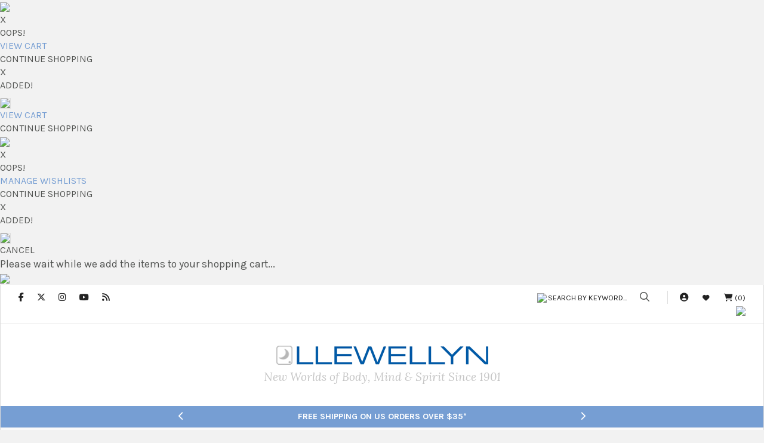

--- FILE ---
content_type: text/html; charset=UTF-8
request_url: https://llewellyn.com/author.php?author_id=2325
body_size: 23332
content:
<!DOCTYPE html>
<html class="no-js" lang="en">
<head>
	<!-- Bootstrap Required meta tags -->
    <!--<meta charset="utf-8">-->
	<meta http-equic="X-UA-Compatible" content="IE-edge">
    <meta name="viewport" content="width=device-width, initial-scale=1">
	<!-- The above 3 meta tags *must* come first in the head; any other head content must come *after* these tags -->

	<!-- Turn off blue phone number formatting on mobile devices -->
	<meta name="format-detection" content="telephone=no">

	<title>Author: Andrew Honigman | Llewellyn Worldwide, Ltd.</title>
	
	<meta name="Keywords" content="Andrew Honigman, author, author biography, author bio, author information">
	<meta name="Description" content="Andrew Honigman (Minnesota) is a member FATE magazine's editorial staff. He has had editorial responsibility for the reader contribution departments of the magazine and he reads and evaluates submissions, communicates with contributors, and edits sections of the magazine. He has a long-time...">
	
	<!-- Facebook meta tag -->
	<meta property="fb:pages" content="57526231713" />
	
	
	<meta name="author" content="Andrew Honigman">
	
	<!-- Twitter Card data -->
	<meta name="twitter:card" content="summary_large_image">
	<meta name="twitter:site" content="@LlewellynBooks">
	<meta name="twitter:title" content="Author: Andrew Honigman">
	<meta name="twitter:description" content="Andrew Honigman (Minnesota) is a member FATE magazine's editorial staff. He has had editorial responsibility for the reader contribution departments of the magazine and he reads and evaluates ...">
	<meta name="twitter:image" content="https://www.llewellyn.com/images/SocialMedia_DefaultImage_1200x630.jpg">
	<meta name="twitter:image:src" content="https://www.llewellyn.com/images/SocialMedia_DefaultImage_1200x630.jpg">
	
	<!-- Open Graph data -->
	<meta property="og:locale" content="en_US" />
	<meta property="og:title" content="Author: Andrew Honigman" />
	<meta property="og:type" content="profile" />
	<meta property="og:image" content="https://www.llewellyn.com/images/SocialMedia_DefaultImage_1200x630.jpg" />
	<meta property="og:description" content="Andrew Honigman (Minnesota) is a member FATE magazine's editorial staff. He has had editorial responsibility for the reader contribution departments of the magazine and he reads and evaluates ..." />
	<meta property="og:site_name" content="Llewellyn Worldwide, Ltd." />
	<meta property="og:url" content="https://www.llewellyn.com/author.php?author_id=2325" />
	
				<meta property="profile:first_name" content="Andrew" />
				<meta property="profile:last_name" content="Honigman" />
				
					
	
	
	<!-- Bootstrap -->
	<link href="/js/bootstrap/css/bootstrap.min.css" rel="stylesheet">

	<!-- font-awesome -->
	<!--<link rel="stylesheet" href="/js/font-awesome/css/all.css" integrity="sha384-87DrmpqHRiY8hPLIr7ByqhPIywuSsjuQAfMXAE0sMUpY3BM7nXjf+mLIUSvhDArs" crossorigin="anonymous">-->
	<link rel="stylesheet" href="/js/fontawesome-pro-6.6.0-web/css/all.css">
	
	
	
	<!-- hero menu -->
	<link href="/js/owl-carousel/owl.carousel.css" rel="stylesheet" type="text/css">
	<link href="/js/owl-carousel/owl.theme.css" rel="stylesheet" type="text/css">
	<link href="/js/owl-carousel/owl.transitions.css" rel="stylesheet" type="text/css">
	
	<link href="/css/solid-menu.css" rel="stylesheet" type="text/css">
	
	<!-- FONTS ------------------------------ -->
	<!--<link rel='stylesheet' id='googleFonts-css'  href='https://fonts.googleapis.com/css?family=Karla%3A400%2C700%7CLora%3A400%2C700%2C400italic%7CKarla%3A400%2C700%7CPlayfair+Display%3A400%2C400italic&#038;ver=4.8.4' type='text/css' media='all' />-->
	<link href="https://fonts.googleapis.com/css?family=Lora:400,400i,700,700i" rel="stylesheet">
	<link href="https://fonts.googleapis.com/css?family=Karla:400,400i,700,700i" rel="stylesheet">
	
		
	<!-- STYLESHEETS ------------------------ -->
	<!-- custom styles -->
	<link rel='stylesheet' href="/style.css?v=1768760716" />
	<link rel="stylesheet" href="/_theme/javascript/search/search_llewellyn_new.css">
	
	<!-- Multiple Carousels stylesheet-->
	<link rel="stylesheet" href="/js/multiple-carousel-responsive/assets/css/multiple_llewellyn.css?v=1768760716" type="text/css">
	
	<!-- Shopping cart popup code -->
		<link href="/_theme/javascript/llewellyn/style_cart.css" rel="stylesheet" type="text/css">

	<!-- Wishlist popup code -->
	<link href="/_theme/javascript/llewellyn/style_wishlist.css" rel="stylesheet" type="text/css">

	<!-- Cookie Consent -->
	<!-- PureCookie -->
	<link rel="stylesheet" type="text/css" href="/_theme/javascript/PureCookie-master/purecookie.css" async />
	<script src="/_theme/javascript/PureCookie-master/purecookie.js" async></script>
	
	<!-- Back to top button -->
	<link href="/js/jquery-backToTop/jquery-backToTop.min.css" type="text/css" rel="stylesheet" media="screen">

	
		
		
</head>
<body>
	

<div style="display: none; visibility: hidden;" aria-hidden="true">
    Contact our <a href="/donttouch/">robots department</a> if you really want a nice long ban.
</div>


<!-- add a first image for sharing so that default image isn't the loading gif. -->
<div class="default-image"><img src="/images/SocialMedia_DefaultImage_1200x630.jpg" border=0 /></div>

<!-- Shopping cart hidden popup DIVs ------------------------------------------------------------ -->

<!-- clear background div -->
<div class="cart-popup-added-clear" onClick="cartPopupAddClose();" id="popup-cleardiv" >
</div>
	
	
<!--this is the blackout div that blacks out the rest of the page when popup is popped:-->
<div class="cart-popup-added-blackout" onClick="cartPopupAddClose();" id="blackoutdiv" >
</div>

<!--Add to Cart: this is the loading GIF div when add-to-cart is slow -->
<div class="cart-popup-added-loading" id="loadingdiv" >
	<img src="/_theme/images/loading.gif" border=0 />
</div>

<!--Add to Cart: this is the WARNING popup html:-->
<div class="cart-popup-added-container" id="cart-popup-warning-id">
	
	<span onClick="cartPopupAddClose();" 
		class="cart-popup-added-close" 
		title="Close">X</span>
	
	<div class="cart-popup-added-header" id="cart-popup-added-header">
		OOPS!
	</div>
	<div class="cart-popup-added-warning" id="cart-popup-added-warning">
	</div>
	
	<a href="/cart.php"><div class="cart-popup-added-cart-btn">VIEW CART</div></a>
	<div class="cart-popup-added-continue-btn" onClick="cartPopupAddClose();">CONTINUE SHOPPING</div>

</div>

<!--Add to Cart: this is the popup html:-->
<div class="cart-popup-added-container" id="thepopup">
	
	<span onClick="cartPopupAddClose();" 
		class="cart-popup-added-close" 
		title="Close">X</span>
	
	<div class="cart-popup-added-header" id="cart-popup-added-header">
		ADDED!
	</div>
	<div class="cart-popup-added-content" id="cart-popup-added-content">
		<img class="cover cart-popup-added-cover" id="cart-popup-added-cover" align=left src="/_theme/images/clear.gif" border=0 />
		<h6 class="cart-popup-added-title" id="cart-popup-added-title"></h6>
		<span class="cart-popup-added-qty" id="cart-popup-added-qty"></span>
		<div style="clear: both"></div>	
	</div>
	
	<a href="/cart.php"><div class="cart-popup-added-cart-btn">VIEW CART</div></a>
	<div class="cart-popup-added-continue-btn" onClick="cartPopupAddClose();">CONTINUE SHOPPING</div>

</div>

<!-- End popups for the add-to-cart functionality -->


<!-- Wishlist hidden popup DIVs ------------------------------------------------------------ -->

<!--this is the blackout div that blacks out the rest of the page when popup is popped:-->
<div class="wish-popup-added-blackout" onClick="wishPopupAddClose();" id="wish_blackoutdiv" >
</div>
	
<!--this is the blackout div that blacks out the rest of the page but will redirect to shopping cart when clicked:-->
<div class="wish-popup-added-blackout" onClick="wishPopupCloseToCart();" id="wish_blackoutdiv_cart">
</div>

<!--Add to Wishlist: this is the loading GIF div when add-to-wishlist is slow -->
<div class="wish-popup-added-loading" id="wish_loadingdiv" >
	<img src="/_theme/images/loading.gif" border=0 />
</div>

<!--Add to Cart: this is the WARNING popup html:-->
<div class="wish-popup-added-container" id="wish-popup-warning-id">
	
	<span onClick="wishPopupAddClose();" 
		class="wish-popup-added-close" 
		title="Close">X</span>
	
	<div class="wish-popup-added-header" id="wish-popup-oops-header">
		OOPS!
	</div>
	<div class="wish-popup-added-warning" id="wish-popup-added-warning">
	</div>
	
	<a href="/account_wishlist.php" id="wishlist-btn-a"><div class="wish-popup-added-wish-btn" id="wishlist-btn-text">MANAGE WISHLISTS</div></a>
	<div class="wish-popup-added-continue-btn" onClick="wishPopupAddClose();">CONTINUE SHOPPING</div>

</div>

<!--Add to Wishlist: this is the popup html:-->
<div class="wish-popup-added-container" id="wish_popup">
	
	<span onClick="wishPopupAddClose();" 
		class="wish-popup-added-close" 
		title="Close">X</span>
	
	<div class="wish-popup-added-header" id="wish-popup-added-header">
		ADDED!
	</div>
	<div class="wish-popup-added-content" id="wish-popup-added-content">
		<img class="cover wish-popup-added-cover" id="wish-popup-added-cover" align=left src="/_theme/images/clear.gif" border=0 />
		<h6 class="wish-popup-added-title" id="wish-popup-added-title"></h6>
		<span class="wish-popup-added-qty" id="wish-popup-added-qty"></span>
		<div style="clear: both"></div>	
	</div>
	<div class="wish-popup-added-content" id="wish-popup-added-lists"></div>
	
	<div id="wish-popup-added-btn-container">
		<div class="wish-popup-added-continue-btn" id="wish-popup-added-continue-btn" onClick="wishPopupAddClose();">CANCEL</div>
	</div>

</div>

<!-- this is the loading GIF div when process is slow -->
<div class="popup-loading" id="wishitems_loadingdiv" >
	<div style="font-size: 1.1em;">Please wait while we add the items to your shopping cart...</div>
	<div><img src="/_theme/images/loading.gif" border=0 /></div>
</div>

<!-- End popups for the add-to-wishlist functionality -->

	
	


<!-- Begin Header ------------------------------------------ -->

<div class="container-fluid ll-container">

<div class="row" style="padding: 10px; border-bottom: 1px solid #eeeeee;">
	<div class="hidden-xs col-xs-5 col-sm-5 col-md-6 col-lg-6" style="padding-left: 20px; padding-right: 0px;">
		<!-- social media icons -->
		<a href="https://www.facebook.com/LlewellynBooks/" target="_blank" class="ll-header-soc-media"><i class="fa-brands fa-facebook-f"></i></a>&nbsp;&nbsp;
		<a href="https://twitter.com/llewellynbooks" target="_blank" class="ll-header-soc-media"><i class="fa-brands fa-x-twitter"></i></a>&nbsp;&nbsp;
		<a href="https://www.instagram.com/llewellynbooks/" target="_blank" class="ll-header-soc-media"><i class="fa-brands fa-instagram"></i></a>&nbsp;&nbsp;
		<a href="https://www.youtube.com/c/LlewellynWorldwide" target="_blank" class="ll-header-soc-media"><i class="fa-brands fa-youtube"></i></a>&nbsp;&nbsp;
		<a href="/journal/RSS_FEEDS.php" class="ll-header-soc-media"><i class="fa-solid fa-rss"></i></a>
	</div>
	
	<div class="col-xs-12 col-sm-7 col-md-6 col-lg-6 ll-header-right" style="text-align: right; padding-left: 0px; ">
	
		<div style="float: right; border-left: 1px solid #ddd; padding-left: 20px; margin-left: 10px;">
			<a href="/account.php" class="ll-header-soc-media" onClick="togglePopups('account'); return false;" title="My Account"><i class="fas fa-user-circle"></i></a> 
			<span style="margin-left: 5px; margin-right:5px;"> </span>  
			<a href="/account_wishlist.php" class="ll-header-soc-media" onClick="togglePopups('wishlist'); return false;" title="My Wishlists"><span style="font-size: .8em"><i class="fas fa-heart"></i></span></a> 
			<span style="margin-left: 5px; margin-right:5px;"> </span> 
			<a href="/cart.php" class="ll-header-soc-media" onClick="togglePopups('cart'); return false;" style="margin-right: 0px !important;" title="My Cart"><span style="font-size: .9em"><i class="fas fa-shopping-cart"></i> (<span id="cartQty">0</span>)</span></a>
		</div>
	
		<!-- Begin search results popup --------------------------------------------------------- -->
		<div class="search_form_container" style="">
			<div id="search_form">

				<form method="get" id="searchform" style="" action="/search_results.php">
				<input type="text" 
					value="SEARCH BY KEYWORD..." 
					onfocus="clearSearchPlaceholder(this);" 
					onBlur="showSearchPlaceholder(this);" 
					name="search_topic" 
					id="search_box" 
					autocomplete="off" 
					style="border: 0px; font-size: .8em; color: #222; margin-right: 0px;" 
					onkeyup="document.getElementById('search_type').value='in Products'; doSearch(this.value);">
				<input type="hidden" name="search_type" id="search_type" value="in Products">
				<input type="hidden" name="search_category" id="search_category" value="products">
				<input type="hidden" name="wid" id="wid" value="1">
					
				<i class="far fa-search search-desktop"></i>
				<div class="search_container" id="search_container" style="display: none;">
					<div class="search_container_header">
						<div class="search_container_header_title">
							<h7 style="margin: 0px;">Search Results</h7>
						</div>
						<div class="search_container_header_close">
							<a class="ll-grey" href="#" onClick="document.getElementById('search_container').style.display = 'none';"><i class="far fa-times"></i></a>
						</div>
						<div style="clear: both;"></div>
					</div>
					<div class="search_nav">
						<ul class="search_nav_list" id="search_nav">
						</ul>
					</div>
					<div class="search_content">
						<div class="search_product_row clearfix" id="search_products"></div>
						<div class="search_more_results" id="search_more_results">
							<a href="search_results.php?search_title=" class="search_more_results_url">more results »</a>
						</div>
					
					</div>
					<div style="clear: both"></div>
				</div>
	
				</form>
			</div><!-- end search_form -->
		</div>
		<!-- end search results popup --------------------------------------------------------- -->
		
		
		
		<!-- begin account popup -------------------------------------------------------- -->
		<div class="account_container" id="account_container" style="display: none;">
			<div class="account_container_header">
				<div class="account_container_header_title">
					<h7 style="margin: 0px;">Your Account</h7>
				</div>
				<div class="account_container_header_close">
					<a class="ll-grey" href="#" onClick="document.getElementById('account_container').style.display = 'none';"><i class="far fa-times"></i></a>
				</div>
				<div style="clear: both;"></div>
			</div>
			<div class="account_contents" style="line-height: 1.8em; text-align: left;">
								
				<div class="row">
					<div class="col-xs-6 col-sm-6 col-md-6 col-lg-6">
						<a href="/account.php" class="ll-grey-dark-uc">Account Overview</a><br>
						<a href="/account_orders.php" class="ll-grey-dark-uc">Orders: In Process</a><br>
						<a href="/account_orders_complete.php" class="ll-grey-dark-uc">Orders: Shipped</a><br>
						<a href="/account_backorders.php" class="ll-grey-dark-uc">Backorders</a><br>
						<a href="/account_returns.php" class="ll-grey-dark-uc">Returns</a><br>
											</div>
					<div class="col-xs-6 col-sm-6 col-md-6 col-lg-6" style="text-transform:uppercase;">
						<a href="/account_contact.php" class="ll-grey-dark-uc">Contact Info</a><br>
						<a href="/account_delivery_addresses.php" class="ll-grey-dark-uc">Delivery Addresses</a><br>
						<a href="/account_invoices_unpaid.php" class="ll-grey-dark-uc">Invoices: Unpaid</a><br>
						<a href="/account_invoices_paid.php" class="ll-grey-dark-uc">Invoices: Paid</a><br>
						<a href="/account_change_password.php" class="ll-grey-dark-uc">Your Password</a><br>
					</div>
				</div>
				
			</div>
			<div class="account_footer"><a href="/login.php" class="btn btn-primary btn-sm" role="button">SIGN IN</a><a href="/account_create.php" class="btn btn-default btn-sm" role="button" style="margin-left: 10px;">CREATE NEW ACCOUNT</a>			</div>
		</div>
		<!-- end account popup -------------------------------------------------------- -->
		


		<!-- begin wishlists popup -------------------------------------------------------- -->
		
		<!-- View wishlists: this is the loading GIF div when view-cart is slow -->
		<div class="wish-popup-view-loading" id="view-wish-loadingdiv" >
			<img src="/_theme/images/loading.gif" border=0 />
		</div>
		
		<!-- wishlist popup -->
		<div class="wishlist_container" id="wishlist_container" style="display: none;">
			<div class="wishlist_container_header">
				<div class="wishlist_container_header_title">
					<h7 style="margin: 0px;">Your Wishlists</h7>
				</div>
				<div class="wishlist_container_header_close">
					<a class="ll-grey" href="#" onClick="document.getElementById('wishlist_container').style.display = 'none';"><i class="far fa-times"></i></a>
				</div>
				<div style="clear: both;"></div>
			</div>
			<div class="wishlist_contents wishlist-scroll-style" id="wishlist_contents">
				<div class="wishlist_nav">
					<ul class="wishlist_nav_list" id="wishlist-nav-li">
						<li class="wishlist_nav_list_li_selected">Wishlist (4)</li>
						<li class="wishlist_nav_list_li">My List (1)</li>
						<li class="wishlist_nav_list_li">Another List (2)</li>
					</ul>
				</div>
				<div class="wishlist_items" id="wishlist-items-table" style="border-left: solid 1px #d7d7d7; ">
					<table border=0 cellpadding=4 cellspacing=0 width="210" style="">
					<tr>
						<td valign=top width=60 style="padding: 5px;"><img src="/_theme/product_images/60/9780738746074.jpg" class="cover" border=0></td>
						<td valign=top style="padding: 5px; text-align: left;"><a href="ll-grey-uc">Llewellyn's 2019 Daily Planetary Guide</a><br>
							<span class="">ITEM # <i>9780738746074</i></span></td>
					</tr>
					<tr>
						<td valign=top width=60 style="padding: 5px;"><img src="/_theme/product_images/60/9780738752181.jpg" class="cover" border=0></td>
						<td valign=top style="padding: 5px; text-align: left;"><a href="ll-grey-uc">Yoga for the Creative Soul</a><br>
							<span class="">ITEM # <i>9780738752181</i></span></td>
					</tr>
					<tr>
						<td valign=top width=60 style="padding: 5px;"><img src="/_theme/product_images/60/9780738714875.jpg" class="cover" border=0></td>
						<td valign=top style="padding: 5px; text-align: left;"><a href="ll-grey-uc">The Pure Heart of Yoga</a><br>
							<span class="">ITEM # <i>9780738714875</i></span></td>
					</tr>
					</table>
				</div>
				<div class="clearfix"></div>
			</div>
			<div class="wishlist_footer" id="wishlist_footer"><a href="/account_wishlist.php" class="btn btn-primary btn-sm" id="manage-lists-button">MANAGE WISHLISTS</a></div>
		</div>
		<!-- end wishlists popup ---------------------------------------------------------------->
		
		
		

		<!-- begin shopping cart popup -------------------------------------------------------- -->
		
		<!-- View Cart: this is the loading GIF div when view-cart is slow -->
		<div class="cart-popup-view-loading" id="view-cart-loadingdiv" >
			<img src="/_theme/images/loading.gif" border=0 />
		</div>
		
		<!-- View Cart: shopping cart div -->
		<div class="cart_container" id="cart_container" style="display: none;">
			<div class="cart_container_header">
				<div class="cart_container_header_title">
					<h7 style="margin: 0px;">Shopping Cart</h7>
				</div>
				<div class="cart_container_header_close">
					<a class="ll-grey" href="#" onClick="document.getElementById('cart_container').style.display = 'none';"><i class="far fa-times"></i></a>
				</div>
				<div style="clear: both;"></div>
			</div>
			<div class="cart_contents cart-scroll-style" id="cart-contents">
				
			</div>
			<div class="cart_footer">
				<div class="row">
					<div class="col-xs-6 col-sm-6 col-md-6 col-lg-6" id="cart-button"><a href="/cart.php" class="btn btn-primary btn-sm" role="button">VIEW SHOPPING CART</a></div>
					<div class="col-xs-6 col-sm-6 col-md-6 col-lg-6" id="cart-subtotal" style="text-align: right; padding-top: 6px;">Subtotal: &nbsp;<b>$52.93 US</b></div>
				</div>
			</div>
		</div>
		<!-- end shopping cart popup ---------------------------------------------------------------->
		
	</div>
</div><!-- end social media row -->




<style type="text/css">
.message_box_blue {
	color: #525452;
	background-color: #e9f0fc;
	border: solid 1px #d8e0f0; /*dce4f3;*/
	padding: 8px;
	margin: 0px 0px 15px 0px;
	
	/* Safari 3-4, iOS 1-3.2, Android 1.6- */
	-webkit-border-radius: 4px; 
	
	/* Firefox 1-3.6 */
	-moz-border-radius: 4px; 
	
	/* Opera 10.5, IE 9, Safari 5, Chrome, Firefox 4, iOS 4, Android 2.1+ */
	border-radius: 4px;	
}
</style>








<div class="row">
	<div class="col-xs-12 col-sm-12 col-md-12 col-lg-12" style="text-align: center; padding: 35px;">
		<center>
		<a href="/index.php"><img src="/images/llewellyn_logo_blue.gif" border="0" class="img-responsive" style="margin-bottom: 6px"></a>
		<span class="hidden-xs" style="font-size: 1.2em; font-style: italic; font-family: Lora, 'Helvetica Neue', Arial, Helvetica, Verdana, sans-serif; color: #c5c5c5;">New Worlds of Body, Mind &amp; Spirit Since 1901</span>
				</center>
	</div>
</div>

	<!-- Benefits Bar ---------------------------------->
	<style type="text/css">

		.benefits_bar_row {
			background-color: #769ed3;
		}

		.benefits_bar_column {
			font-size: .9em; 
			color: #ffffff; 
			font-weight: bold; 
			padding: 8px 20px 0px 20px; 
			text-align: center;
		}

		.benefits_bar_content {
			text-align: center; 
			color: #ffffff
		}

		.benefits_bar {
			height: 28px;
			overflow: hidden;
			margin-bottom: 0px;
			padding-left: 0px;
			list-style-type: none;
		}

		.benefits_bar li {
			height: 28px;
			overflow: hidden;
			white-space: nowrap;
			box-sizing: border-box;
			color: #ffffff;
		}

		.benefits_bar li a {
			color: #ffffff;
			overflow: hidden;
			white-space: nowrap;
		}

	</style>

			<div class="row benefits_bar_row">
			<div class="col-xs-12 col-sm-12 col-md-12 col-lg-12 benefits_bar_column">
				<div class="row">
					<div class="col-xs-1 col-sm-2 col-md-3 col-lg-3" style="text-align: right"><a href="" class="ll-white" id="benefits_bar_left" onClick="benefits_bar_tickback(); return false;"><i class="fas fa-chevron-left"></i></a></div>
					<div class="col-xs-10 col-sm-8 col-md-6 col-lg-6 benefits_bar_content">
						<ul class="benefits_bar" id="benefits_bar" onMouseOver="benefits_bar_over();" onMouseOut="benefits_bar_out();">
							<li><a href='https://www.llewellyn.com/about/faq.php#shipping'>FREE SHIPPING ON US ORDERS OVER $35*</a></li>
<li>Empowering Minds & Spirits Since 1901</li>
						</ul>
					</div>
					<div class="col-xs-1 col-sm-2 col-md-3 col-lg-3" style="text-align: left"><a href="" class="ll-white" id="benefits_bar_right" onClick="benefits_bar_tick(); return false;"><i class="fas fa-chevron-right"></i></a></div>
				</div>
			</div>
		</div>
			<!-- Navbar  --------------------------------- -->
	<div class="row">
	
		<!-- padding-top: 0px; -->
		<div id="wrapper" style="padding: 0px;">
			<section id="nav-section">
				<!--   border-top: 1px solid #f4f4f4; border-bottom: 1px solid #f4f4f4;  -->
				<div class="container-fluid solid-menus" id="solidMenus" style="border-top: solid 1px #f4f4f4; padding-left: 0px; padding-right: 0px;">
				
										<nav class="navbar navbar-default navbar-default-light navbar-static-top no-border-radius no-margin" style="">
						<div class="container-fluid" id="navbar-inner-container">
						
							<div class="navbar-header">
								<button type="button" class="navbar-toggle navbar-toggle-left" data-toggle="collapse" data-target="#solidMenu">
									<font color=white><span class="icon-bar"></span>
									<span class="icon-bar"></span>
									<span class="icon-bar"></span></font>
								</button>
								
								<a class="navbar-brand ll-navbar-brand" style="padding-left: 0px;" href="#">Main Menu</a>
							</div>
							
							<div class="collapse navbar-collapse mynavbar" id="solidMenu">
							
								<ul class="nav navbar-nav">
								
									<li class="dropdown dropdown-full-width-g" data-animation="fadeIn">
										
										<!-- MAIN MENU TAB ----------------------------------------------------------------------------------->
										<a href="#" class="dropdown-toggle mainnav" data-toggle="dropdown" data-title="PRODUCTS" style="padding-left: 10px !important; padding-right: 5px !important;">PRODUCTS</a>
									
										<!-- begin PRODUCTS side tabs menu -->
										<ul class="dropdown-menu  no-border-radius" style="z-index: 100 !important;">
											<li class="col-lg-12 col-md-12 col-sm-12 col-xs-12 pad-left-0 pad-right-0">
					
												<div class="tabs side-tabs clearfix">
												  
													<ul class="tab-nav clearfix">
														
														<li style="display: list-item;" class="ui-tabs-active"><a href="/browse.php" data-tabs="s-tab-1" class="prev-default">Browse</a></li>
														<li style="display: list-item;"><a href="/browse_annuals.php" data-tabs="s-tab-2" class="prev-default">Almanacs & Calendars</a></li>
														<li style="display: list-item;"><a href="/browse_astrology.php" data-tabs="s-tab-3" class="prev-default">Astrology</a></li>
														<li style="display: list-item;"><a href="/browse_body_and_soul.php" data-tabs="s-tab-4" class="prev-default">Body & Soul</a></li>
														<li style="display: list-item;"><a href="/browse_espanol.php" data-tabs="s-tab-5" class="prev-default">Espa&ntilde;ol</a></li>
																												<li style="display: list-item;"><a href="/browse_category.php?product_category_id=605" data-tabs="s-tab-7" class="prev-default">Gifts & Accessories</a></li>
														<li style="display: list-item;"><a href="/browse_magick.php" data-tabs="s-tab-8" class="prev-default">Magick</a></li>
														<li style="display: list-item;"><a href="/browse_nature_and_pagan.php" data-tabs="s-tab-9" class="prev-default">Nature-Based &amp; Pagan</a></li>
														<li style="display: list-item;"><a href="/browse_paranormal.php" data-tabs="s-tab-10" class="prev-default">Supernatural & Parapsychology </a></li>
														<li style="display: list-item;"><a href="/browse_tarot_and_divination.php" data-tabs="s-tab-11" class="prev-default">Tarot</a></li>
														<li style="display: list-item;"><a href="/browse_category.php?product_category_id=214" data-tabs="s-tab-12" class="prev-default">Young Adult</a></li>
														
													</ul>
												  
													<!-- start tab container -->
													<div class="tab-container hidden-xs">
													
														<!-- start tab 1: BROWSE -->
														<div class="s-tab-content clearfix l-block" id="s-tab-1">
															<div class="row">
																<div class="col-xs-12 col-sm-12 col-md-12 col-lg-12">
																	<div class="row">
																		<div class="col-xs-4 col-sm-4 col-md-2 col-lg-2" style="line-height: 2">
																			<a href="/browse_new_releases.php">New Releases</a><br>
																			<a href="/browse_coming_soon.php">Coming Soon</a><br>
																			<a href="/browse_best_sellers.php">Best Sellers</a><br>
																			<a href="/browse_special_offers.php">Special Offers</a><br>
																			
																			<span class="hidden-md hidden-lg"><a href="/newworlds.php">New Worlds Catalog</a><br></span>
																			
																		</div>
																		<div class="col-xs-4 col-sm-4 col-md-2 col-lg-2" style="line-height: 2">
																			<a href="/browse.php">Browse</a><br>
																			<a href="/browse_by_category.php">By Category</a><br>
																			<a href="/browse_by_subject.php">By Subject</a><br>
																			<a href="/browse_by_series.php">By Series</a><br>
																		</div>
																		
																																				<div class="hidden-xs hidden-sm col-md-8 col-lg-8">
																			<a href="/newworlds.php"><img src='https://gaia.llewellyn.com/llewellyn/newworlds/covers/95_1762179193.jpg' border='0' class='cover-shadow' alt='New Worlds Catalog' width=80 hspace=20 border=0 align='left'></a>
																			<h6 style="margin: 0px;"><a href="/newworlds.php" class="ll-grey-dark">New Worlds Catalog</a></h6>
																			<div style="margin-top: 6px; ">
																				New Worlds of Body, Mind & Spirit is Llewellyn Worldwide's consumer catalog. 
																				Each issue offers valuable resources in a diverse range of subject material, 
																				including Witchcraft & Paganism, Tarot & Divination, Magick & Shamanism, 
																				Alternative Health & Self-Help, and more <a href="/newworlds.php" class="ll-blue-uc">&raquo; read more</a>
																			</div>
																		</div>
																		
																	</div>
																																		<div class="row">
																		<div class="col-xs-12 col-sm-12 col-md-12 col-lg-12" style="margin-top: 20px;">
																		
																			<div class="ll-grey-dark-uc" style="background-color: #f7f7f7; 
																						border-top: solid 1px #dcdcdc; 
																						font-size: 1.1em; 
																						margin-top: 15px; 
																						margin-bottom: 10px; 
																						text-align: center;
																						padding: 4px;">
																				On Sale Now!
																			</div>
																			<div style="max-height: 160px; overflow-y: hidden;">
																				<center>
																					<a href="/product.php?ean=9780738778051"><img src="https://gaia.llewellyn.com/product_images/80/9780738778051.jpg" border=0 class="cover-shadow" hspace=10 vspace=10 style="max-height: 170px; vertical-align: top;" /></a><a href="/product.php?ean=9780738776651"><img src="https://gaia.llewellyn.com/product_images/80/9780738776651.jpg" border=0 class="cover-shadow" hspace=10 vspace=10 style="max-height: 170px; vertical-align: top;" /></a><a href="/product.php?ean=9780738764535"><img src="https://gaia.llewellyn.com/product_images/80/9780738764535.jpg" border=0 class="cover-shadow" hspace=10 vspace=10 style="max-height: 170px; vertical-align: top;" /></a><a href="/product.php?ean=9780738770673"><img src="https://gaia.llewellyn.com/product_images/80/9780738770673.jpg" border=0 class="cover-shadow" hspace=10 vspace=10 style="max-height: 170px; vertical-align: top;" /></a><a href="/product.php?ean=9780738777405"><img src="https://gaia.llewellyn.com/product_images/80/9780738777405.jpg" border=0 class="cover-shadow" hspace=10 vspace=10 style="max-height: 170px; vertical-align: top;" /></a>																				</center>
																			</div>
																		</div>
																	</div>
																</div>
																<!--<div class="hidden-xs hidden-sm col-md-5 col-lg-5" style="border-left: 1px solid #dcdcdc">
	
																	
																</div>-->
															</div><!-- end row -->
														</div><!-- end tab 1 -->
																								
														
														<!-- start tab 2:  -->
														<div class="s-tab-content clearfix" id="s-tab-2">
															<div class="row">
																<div class="col-xs-12 col-sm-12 col-md-8 col-lg-8">
																	<div class="row">
																		<div class="col-xs-12 col-sm-6 col-md-3 col-lg-3" style="line-height: 2">
																			<a href="/browse_annuals.php">About Our Annuals</a><br>
																			<a href="/browse_annuals_all.php">Browse All</a><br>
																			<a href='/browse_annuals_by_year.php?year=2026' class='nav_link'>Annuals For 2026</a><br>
<a href='/browse_annuals_by_year.php?year=2027' class='nav_link'>Annuals For 2027</a><br>

																		</div>
																		<div class="col-xs-12 col-sm-6 col-md-3 col-lg-3" style="line-height: 2">
																			
																			<a href="/browse_type.php?type=2&product_category_id=100">Almanacs</a><br>
																			<a href="/browse_type.php?type=3&product_category_id=100">Calendars</a><br>
																			<a href="/browse_type.php?type=62&product_category_id=100">Datebooks</a><br>
																			<a href="/browse_type.php?type=1&product_category_id=100">Other Annuals</a><br>
		
																		</div>
																		
																		<div class="hidden-xs hidden-sm col-md-6 col-lg-6" style="padding-top: 4px;">
																			Discover gorgeously illustrated annuals with all sorts 
																			of helpful information to guide you through your year. 
																			Horoscopes, Moon phases, weekly forecasts, herbal tips, 
																			and more all wrapped up in easy-to-use guides!
																		</div>
																	</div>
																	<div class="row">
																		<div class="col-xs-12 col-sm-12 col-md-12 col-lg-12">
																		
																			<div class="ll-grey-dark-uc" style="background-color: #f7f7f7; 
																						border-top: solid 1px #dcdcdc; 
																						font-size: 1.1em; 
																						margin-top: 15px; 
																						margin-bottom: 10px; 
																						text-align: center;
																						padding: 4px;">
																				Fill every day with a touch of magic!
																			</div>
																		</div>
																	</div>
																																		<div class="row">
																		<div class="col-xs-3 col-sm-3 col-md-3 col-lg-3">
																			<a href="/spell.php?spell_id=9906"><img src="https://gaia.llewellyn.com/product_images/100/9780738775326.jpg" border=0 class="cover-shadow" hspace=10 vspace=10 /></a>
																		</div>
																		<div class="col-xs-9 col-sm-9 col-md-9 col-lg-9" style="padding-top: 10px;">
																			<div style="font-size: 1.2em; margin-bottom: 10px;"><span class="ll-grey-uc">Today's SPELL - </span><a href="/spell.php?spell_id=9906" class="ll-blue-uc">A New Moon Oil</a></b></div>
																			<div>
																				The new moon is a wonderful time to focus on setting new goals. Here is a new moon oil to make that can help. You will need:

Carrier oil (I like jojoba or fractionated coconut oil. Plus, coconuts are associated with the moon.)
Your favorite lunar herbs (I use lemon balm, lavender, and mugwort, plus some lavender... <a href='/spell.php?spell_id=9906' class='ll-blue-uc'>&raquo; read more</a>																			</div>
																			
																		</div>
																	</div>
																</div>
																																<div class="hidden-xs hidden-sm col-sm-4 col-md-4 col-lg-4" style="border-left: 1px solid #dcdcdc">
																	<center><h6 style="margin: 0px 0px 15px 0px;"><a href="/browse_new_releases.php" class="ll-grey-dark">A full year of guidance<br>and stunning imagery!</a></h6></center>
																	<div class="row">
																		<div class="col-xs-12 col-sm-12 col-md-12 col-lg-6">
																			<center>
																				<a href="/product.php?ean=9780738778020"><img src="https://gaia.llewellyn.com/product_images/100/9780738778020.jpg" border=0 class="cover-shadow" hspace=10 vspace=10 style="vertical-align: top;" /></a>																				<a href="/product.php?ean=9780738781426"><img src="https://gaia.llewellyn.com/product_images/100/9780738781426.jpg" border=0 class="cover-shadow" hspace=10 vspace=10 style="vertical-align: top;" /></a>																			</center>
																		</div>
																		<div class="hidden-sm hidden-md col-xs-6 col-sm-6 col-md-6 col-lg-6" style="margin-left: 0px;">
																			<a href="/product.php?ean=9780738778051"><img src="https://gaia.llewellyn.com/product_images/200/9780738778051.jpg" width="120" border=0 class="cover-shadow" vspace=10 style="vertical-align: top;" /></a>																				
																		</div>
																	</div><!-- end row -->
																	<div class="row">
																		<div class="col-xs-12 col-sm-12 col-md-12 col-lg-12">
																			<!--<center style="margin: 10px 15px 10px 15px;">A full year of guidance<br>and stunning imagery!</center>-->
																			<center style="margin-top: 15px;">
																				<a href="/browse_new_releases.php" class="btn btn-default" role="button">SHOP NOW</a>
																			</center>
																		</div>
																	</div><!-- end row -->
																</div>
															</div><!-- end row -->
														</div><!-- end tab 2 -->
														
														
														
														<!-- start tab 3:  -->
														<div class="s-tab-content clearfix" id="s-tab-3">
															<div class="row">
																<div class="col-xs-12 col-sm-12 col-md-8 col-lg-8">
																	<div class="row">
																		<div class="col-xs-4 col-sm-4 col-md-4 col-lg-4" style="line-height: 2">
																			<a href="/browse_astrology.php">About Astrology</a><br>
																			<a href="/browse_category.php?product_category_id=101">Browse All</a><br>
																			<a href="/browse_category.php?product_category_id=102">Almanacs &amp; Calendars</a><br>
																			<a href="/browse_category.php?product_category_id=103">Getting Started</a><br>
																			<a href="/browse_category.php?product_category_id=104">Houses &amp; Aspects</a><br>
																			
																			
																			
																		</div>
																		<div class="col-xs-4 col-sm-4 col-md-4 col-lg-4" style="line-height: 2">
																			<a href="/browse_category.php?product_category_id=105">Interpretive Techniques</a><br>
																			<a href="/browse_category.php?product_category_id=106">Karmic Astrology</a><br>
																			<a href="/browse_category.php?product_category_id=107">Planets &amp; Signs</a><br>
																			<a href="/browse_category.php?product_category_id=108">Predictive Astrology</a><br>
																			
																		</div>
																		
																		<div class="col-xs-4 col-sm-4 col-md-4 col-lg-4" style="line-height: 2">
																			<a href="/browse_category.php?product_category_id=109">Professional &amp; Counseling</a><br>
																			<a href="/browse_category.php?product_category_id=110">Relationships</a><br>
																			<a href="/browse_category.php?product_category_id=111">Reports &amp; Charts</a><br>
																			<a href="/browse_category.php?product_category_id=112">Spirituality</a><br>
																		</div>
																	</div>
																	<div class="row">
																		<div class="col-xs-12 col-sm-12 col-md-12 col-lg-12">
																			<div class="row">
																				<div class="col-xs-12 col-sm-12 col-md-12 col-lg-12">
																					<div class="ll-grey-dark-uc" style="background-color: #f7f7f7; 
																								border-top: solid 1px #dcdcdc; 
																								font-size: 1.1em; 
																								margin-top: 15px; 
																								margin-bottom: 20px; 
																								text-align: center;
																								padding: 4px;">
																						In Our Astrology Blog
																					</div>
																				</div>
																			</div>
																																						<div class="row">
																				<div class="col-xs-2 col-sm-2 col-md-2 col-lg-2">
																					<a href="/blog/2025/6/llewellyncon-2025-day-eight-did-you-miss-any-of-todays-live-presentations-watch-them-on-demand-now-2/"><img src="https://www.llewellyn.com/blog/wp-content/themes/everly/images/author_photos/annal_circle.png" width=89 height=86 border=0 /></a>
																				</div>
																				<div class="col-xs-10 col-sm-10 col-md-10 col-lg-10">
																					<h6 style="margin: 0px;"><a href="/blog/2025/6/llewellyncon-2025-day-eight-did-you-miss-any-of-todays-live-presentations-watch-them-on-demand-now-2/" class="ll-grey-dark">LlewellynCon 2025 Day Eight: Did You Miss Any of Today's Live Presentations? Watch Them On-Demand Now!</a></h6>
																					<div style="margin-top: 4px;"><span class="ll-grey-uc">by </span><a href="/blog/author/annal/" class="ll-blue-uc">Anna</a></div>
																					<div style="margin-top: 6px;">
																						

An ENORMOUS thank you to our LlewellynCon presenters today: Jess Howard; Stormie Grace; David Salisbury; and Fio Gede Parma, Jane Meredith, Irisanya Moon, and Raven Edgewalker!

Unable to watch their presentations live? Click on their images below to watch the recording! And, be sure to... <a href="/blog/2025/6/llewellyncon-2025-day-eight-did-you-miss-any-of-todays-live-presentations-watch-them-on-demand-now-2/" class="ll-blue-uc">&raquo; Read More</a>
																					</div>
																				</div>
																			</div>
																		</div>
																	</div>
																</div>
																																<div class="hidden-xs hidden-sm col-sm-4 col-md-4 col-lg-4" style="border-left: 1px solid #dcdcdc">
																	<center><h6 style="margin: 0px;"><a href="/browse_astrology.php" class="ll-grey-dark">What's New</a></h6></center>
																	<center>
																		<a href="/product.php?ean=9780738781426"><img src="https://gaia.llewellyn.com/product_images/100/9780738781426.jpg" border=0 class="cover-shadow" hspace=10 vspace=10 style="vertical-align: top;" /></a>																		<span class="hidden-xs hidden-sm hidden-md"><a href="/product.php?ean=9780738775142"><img src="https://gaia.llewellyn.com/product_images/100/9780738775142.jpg" border=0 class="cover-shadow" hspace=10 vspace=10 style="vertical-align: top;" /></a></span>																	</center>
																	<br>
																	<center style="margin: 0px 15px 15px 15px;">Order Your Copies Today!</center>
																	<center>
																		<a href="/browse_new_releases.php" class="btn btn-default" role="button">SHOP NOW</a>
																																			</center>
																</div>
															</div><!-- end row -->
														</div><!-- end tab 3 -->
														
													
													
													
													
														
														<!-- start tab 4:  -->
														<div class="s-tab-content clearfix" id="s-tab-4">
															<div class="row">
																<div class="col-xs-6 col-sm-6 col-md-3 col-lg-3">
																	<div class="row">
																		<div class="col-xs-12 col-sm-12 col-md-12 col-lg-12" style="">
																			<div style="padding-bottom: 10px; line-height: 2;">
																				<a href="/browse_body_and_soul.php">About Body &amp; Soul</a><br>
																				<a href="/browse_category.php?product_category_id=113">Browse All</a><br>
																			</div>
																		
																			<h6 style="margin-bottom: 4px;"><a href="/browse_category.php?product_category_id=114" class="ll-grey-dark">Health &amp; Healing</a></h6>
																		</div>
																	</div>
																	<div class="row">
																		<div class="col-xs-12 col-sm-12 col-md-12 col-lg-12" style="line-height: 2; border-top: dotted 1px #dcdcdc; padding-top: 4px;">
																			<a href="/browse_category.php?product_category_id=116">Alternative Therapies</a><br>
																			<a href="/browse_category.php?product_category_id=115">Auras</a><br>
																			<a href="/browse_category.php?product_category_id=117">Chakras</a><br>
																			<a href="/browse_category.php?product_category_id=118">Crystals &amp; Gems</a><br>
																			<a href="/browse_category.php?product_category_id=119">Eastern Paths</a><br>
																			<a href="/browse_category.php?product_category_id=120">Energy Work</a><br>
																			<a href="/browse_category.php?product_category_id=121">Herbalism</a><br>
																			<a href="/browse_category.php?product_category_id=122">Meditation</a><br>
																			<a href="/browse_category.php?product_category_id=123">Yoga</a><br>
																		</div>
																		
																	</div>
																</div>
																
																
																<div class="col-xs-6 col-sm-6 col-md-3 col-lg-3" style="border-right: solid 1px #dcdcdc;">
																	<div class="row">
																		<div class="col-xs-12 col-sm-12 col-md-12 col-lg-12" style="">
																			<h6 style="margin-bottom: 4px;"><a href="/browse_category.php?product_category_id=124" class="ll-grey-dark">Self-Help</a></h6>
																		</div>
																	</div>
																	<div class="row">
																		<div class="col-xs-12 col-sm-12 col-md-12 col-lg-12" style="line-height: 2; border-top: dotted 1px #dcdcdc; padding-top: 4px;">
																			<a href="/browse_category.php?product_category_id=125">Angels &amp; Spirit Guides</a><br>
																			<a href="/browse_category.php?product_category_id=645">Animals</a><br>
																			<a href="/browse_category.php?product_category_id=126">Creative Visualization</a><br>
																			<a href="/browse_category.php?product_category_id=128">Death &amp; the Afterlife</a><br>
																			<a href="/browse_category.php?product_category_id=129">Dreams</a><br>
																			<a href="/browse_category.php?product_category_id=130">Empowerment &amp; Inspiration</a><br>
																			<a href="/browse_category.php?product_category_id=127">Feng Shui</a><br>
																			<a href="/browse_category.php?product_category_id=132">Meditation</a><br>
																			<a href="/browse_category.php?product_category_id=133">Psychic Development</a><br>
																			<a href="/browse_category.php?product_category_id=134">Relationships</a><br>
																			<a href="/browse_category.php?product_category_id=131">Self-Hypnosis</a><br>
																			<a href="/browse_category.php?product_category_id=135">Sexuality</a><br>
																			<a href="/browse_category.php?product_category_id=136">Spirituality</a><br>
																		</div>
																		
																	</div>
																</div>
																
																<div class="hidden-xs hidden-sm col-md-6 col-lg-6" style="padding: 0px;">
																	<div class="row">
																		<div class="col-xs-12 col-sm-12 col-md-12 col-lg-12">
																			<div class="ll-grey-dark-uc" style="background-color: #f7f7f7; 
																						border-top: solid 1px #dcdcdc; 
																						font-size: 1.1em;
																						margin-bottom: 20px; 
																						text-align: center;
																						padding: 4px;">
																				In Our Body &amp; Soul Blog
																			</div>
																		</div>
																	</div>
																		
																	<div class="row">
																		<div class="col-xs-12 col-sm-12 col-md-12 col-lg-12">	
																			<div>
																				<div><a href="/blog/2025/6/llewellyncon-2025-day-ten-did-you-miss-any-of-todays-live-presentations-watch-them-on-demand-now/"><img align=left src="https://www.llewellyn.com/blog/wp-content/themes/everly/images/author_photos/annal_circle.png" width=89 height=86 border=0 hspace="15" /></a></div>
																				
																				<h6 style="margin: 0px;"><a href="/blog/2025/6/llewellyncon-2025-day-ten-did-you-miss-any-of-todays-live-presentations-watch-them-on-demand-now/" class="ll-grey-dark">LlewellynCon 2025 Day Ten: Did You Miss Any of Today's Live Presentations? Watch Them On-Demand Now!</a></h6>
																				<div style="margin-top: 4px;"><span class="ll-grey-uc">by </span><a href="/blog/author/annal/" class="ll-blue-uc">Anna</a></div>
																				
																				<div style="margin-top: 6px; margin-bottom: 15px; padding-left: 10px;">
																					

An ENORMOUS thank you to our LlewellynCon presenters today: Granddaughter Crow; CJ Llewelyn; Ivo Dominguez, Jr.; and Ethony Dawn!

Unable to watch their presentations live? Click on their images below to watch the recording! And, be... <a href="/blog/2025/6/llewellyncon-2025-day-ten-did-you-miss-any-of-todays-live-presentations-watch-them-on-demand-now/" class="ll-blue-uc">&raquo; Read More</a>
																				</div>
																			</div>
																		</div>
																	</div>
																																		<div class="row">
																		<div class="col-xs-12 col-sm-12 col-md-12 col-lg-12" style="margin-left: 15px; border-top: 1px solid #dcdcdc; padding-top: 5px;">
																			<center>
																				<a href="/product.php?ean=9780738783468"><img src="https://gaia.llewellyn.com/product_images/100/9780738783468.jpg" border=0 class="cover-shadow" hspace=10 vspace=10 style="vertical-align: top;" /></a>																				<a href="/product.php?ean=9780738780337"><img src="https://gaia.llewellyn.com/product_images/100/9780738780337.jpg" border=0 class="cover-shadow" hspace=10 vspace=10 style="vertical-align: top;" /></a>																				
																			</center>
																			
																		</div>
																	</div><!-- end row -->
																
																</div>
																
																
															</div><!-- end row -->
														</div><!-- end tab 4 -->
														
														
													
													
													
														<!-- start tab 5: Espanol  -->
														<div class="s-tab-content clearfix" id="s-tab-5">
															<div class="row">
																<div class="col-xs-12 col-sm-8 col-md-8 col-lg-8">
																	
																	<div class="row">
																		<div class="col-xs-12 col-sm-12 col-md-12 col-lg-12" style=" border-bottom: dotted 1px #dcdcdc;">
																			<div style="padding-bottom: 10px;">
																				<a href="/browse_espanol.php">Browse All</a>
																			</div>
																			<h6 style="margin-bottom: 4px;">Find Your Favorite Titles in Spanish</h6>
																		</div>
																	</div>
																	<div class="row">
																		<div class="col-xs-12 col-sm-12 col-md-6 col-lg-6" style="line-height: 2; padding-top: 4px;">
																			<a href="/browse_espanol.php?filter_cat=100&sort_by=pubdate">Almanacs &amp; Calendars</a><br>
																			<a href="/browse_espanol.php?filter_cat=101&sort_by=pubdate">Astrology</a><br>
																			<a href="/browse_espanol.php?filter_cat=113&sort_by=pubdate">Body &amp; Soul</a><br>
																			<a href="/browse_espanol.php?filter_cat=165&sort_by=pubdate">Fiction</a><br>
																			<a href="/browse_espanol.php?filter_cat=605&sort_by=pubdate">Gifts &amp; Accessories</a><br>
																		</div>
																		<div class="col-xs-12 col-sm-12 col-md-6 col-lg-6" style="line-height: 2; padding-top: 4px;">
																			<a href="/browse_espanol.php?filter_cat=166&sort_by=pubdate">Magick</a><br>
																			<a href="/browse_espanol.php?filter_cat=137&sort_by=pubdate">Nature-Based &amp; Pagan</a><br>
																			<a href="/browse_espanol.php?filter_cat=178&sort_by=pubdate">Supernatural &amp; Parapsychology</a><br>
																			<a href="/browse_espanol.php?filter_cat=189&sort_by=pubdate">Tarot &amp; Divination</a><br>
																			<a href="/browse_espanol.php?filter_cat=214&sort_by=pubdate">Young Adult</a><br>
																		</div>
																		
																	</div>
																</div>
																																<div class="hidden-xs col-sm-4 col-md-4 col-lg-4" style="border-left: 1px solid #dcdcdc">
																	<center><h6>Many Topics to Choose From</h6></center>
																	<center>
																		<a href="/product.php?ean=9780738715308"><img src="https://gaia.llewellyn.com/product_images/100/9780738715308.jpg" border=0 class="cover-shadow" hspace=10 vspace=10 style="vertical-align: top;" /></a>																		<a href="/product.php?ean=9781567185362"><img src="https://gaia.llewellyn.com/product_images/100/9781567185362.jpg" border=0 class="cover-shadow" hspace=10 vspace=10 style="vertical-align: top;" /></a>																	</center>
																	<br>
																	<center>
																		<a href="/browse_espanol.php" class="btn btn-default" role="button">SHOP NOW</a>
																	</center>
																
																</div>
		
															</div><!-- end row -->
														</div><!-- end tab 5 -->
														
													
																										
												
														<!-- start tab 7:  -->
														<div class="s-tab-content clearfix" id="s-tab-7">
															<div class="row">
																<div class="col-xs-6 col-sm-4 col-md-3 col-lg-3" style="line-height: 2;">
																		<a href="/browse_category.php?product_category_id=605">Browse All</a><br>
																		<a href="/browse_category.php?product_category_id=648">Amulets &amp; Talismans</a><br>
																		<a href="/browse_category.php?product_category_id=606">Bags</a><br>
																		<a href="/browse_category.php?product_category_id=631">CDs</a><br>
																		<a href="/browse_category.php?product_category_id=607">Cloths</a><br>
																		<a href="/browse_category.php?product_category_id=636">Coloring Books</a><br>
																		<a href="/browse_category.php?product_category_id=640">Dreamcatchers</a><br>
																		<a href="/browse_category.php?product_category_id=633">Glass Spheres</a><br>
																		<a href="/browse_category.php?product_category_id=608">Greeting Cards</a><br>
																		<a href="/browse_category.php?product_category_id=649">Jewelry</a><br>
																</div>
																<div class="col-xs-6 col-sm-4 col-md-3 col-lg-3" style="line-height: 2;">
																		<a href="/browse_category.php?product_category_id=609">Journals</a><br>
																		<a href="/browse_category.php?product_category_id=637">Magnets</a><br>
																		<a href="/browse_category.php?product_category_id=610">Mousepads</a><br>
																		<a href="/browse_category.php?product_category_id=611">Pendulums</a><br>
																		<a href="/browse_category.php?product_category_id=612">Pens</a><br>		
																		<a href="/browse_category.php?product_category_id=614">Runes</a><br>
																		<a href="/browse_category.php?product_category_id=615">Salt Lamps</a><br>
																		<a href="/browse_category.php?product_category_id=616">Sealing Waxes</a><br>
																		<a href="/browse_category.php?product_category_id=617">Wrapping Paper</a><br>
																</div>
																
																																<div class="hidden-xs col-sm-4 col-md-6 col-lg-6" style="border-left: 1px solid #dcdcdc">
																	<center><h6>Something For Everyone<h6></center>
																	
																	<center>
																		<a href="/product.php?ean=9780738781471"><img src="https://gaia.llewellyn.com/product_images/100/9780738781471.jpg" border=0 class="cover-shadow" hspace=10 vspace=10 style="max-height: 170px;" /></a>																		<a href="/product.php?ean=9780738781426"><img src="https://gaia.llewellyn.com/product_images/100/9780738781426.jpg" border=0 class="cover-shadow" hspace=10 vspace=10 style="max-height: 170px;" /></a>																		<span class="hidden-sm"><a href="/product.php?ean=9780738783055"><img src="https://gaia.llewellyn.com/product_images/100/9780738783055.jpg" border=0 class="cover-shadow" hspace=10 vspace=10 style="max-height: 170px;" /></a></span>																		
																		<span class="hidden-sm"><a href="/product.php?ean=9780738782270"><img src="https://gaia.llewellyn.com/product_images/100/9780738782270.jpg" border=0 class="cover-shadow" hspace=10 vspace=10 style="max-height: 170px;" /></a></span>																		<span class="hidden-sm hidden-md"><a href="/product.php?ean=9780738782263"><img src="https://gaia.llewellyn.com/product_images/100/9780738782263.jpg" border=0 class="cover-shadow" hspace=10 vspace=10 style="max-height: 170px;" /></a></span>																		<span class="hidden-sm hidden-md"><a href="/product.php?ean=9780738782874"><img src="https://gaia.llewellyn.com/product_images/100/9780738782874.jpg" border=0 class="cover-shadow" hspace=10 vspace=10 style="max-height: 170px;" /></a></span>																		
																																																						
																	</center>
																
																	<br>
																	<center>
																		<a href="/browse_category.php?product_category_id=605" class="btn btn-default" role="button">SHOP NOW</a>
																	</center>
																	
																</div>	
																
																
															</div><!-- end row -->
														</div><!-- end tab 7 -->
														
														<!-- start tab 8:  -->
														<div class="s-tab-content clearfix" id="s-tab-8">
															<div class="row">
																
																<div class="col-xs-12 col-sm-12 col-md-8 col-lg-8">
																	<div class="row">
																		<div class="col-xs-6 col-sm-6 col-md-6 col-lg-6" style="line-height: 2">
																			<a href="/browse_magick.php">About Magick</a><br>
																			<a href="/browse_category.php?product_category_id=166">Browse All Magick</a><br>
																			
																			<a href="/browse_category.php?product_category_id=167">Alchemy</a><br>
																			<a href="/browse_category.php?product_category_id=168">Animals &amp; Mythical Creatures</a><br>
																			<a href="/browse_category.php?product_category_id=169">Enochian</a><br>
																			<a href="/browse_category.php?product_category_id=170">Gnosticism</a><br>
																			<a href="/browse_category.php?product_category_id=171">Golden Dawn</a><br>
																			
																			
																		</div>
																		<div class="col-xs-6 col-sm-6 col-md-6 col-lg-6" style="line-height: 2">
																			<a href="/browse_category.php?product_category_id=172">Grimoire</a><br>
																			<a href="/browse_category.php?product_category_id=173">History &amp; Biographies</a><br>
																			<a href="/browse_category.php?product_category_id=174">Kabbalah</a><br>
																			<a href="/browse_category.php?product_category_id=229">Quantum</a><br>
																			<a href="/browse_category.php?product_category_id=175">Reference</a><br>
																			<a href="/browse_category.php?product_category_id=176">Ritual</a><br>
																			<a href="/browse_category.php?product_category_id=177">Theory &amp; Technique</a><br>
																		</div>
																	</div>
																	<div class="row">
																		<div class="col-xs-12 col-sm-12 col-md-12 col-lg-12">
																			<div class="row">
																				<div class="ll-grey-dark-uc" class="col-xs-12 col-sm-12 col-md-12 col-lg-12">
																					<div style="background-color: #f7f7f7; 
																								border-top: solid 1px #dcdcdc; 
																								font-size: 1.1em; 
																								margin-top: 15px; 
																								margin-bottom: 20px; 
																								text-align: center;
																								padding: 4px;">
																						In Our Magick Blog
																					</div>
																				</div>
																			</div>
																			
																																						<div class="row">
																				<div class="col-xs-2 col-sm-2 col-md-2 col-lg-2">
																					<a href="/blog/2026/1/remembering-dolores-ashcroft-nowicki/"><img src="https://www.llewellyn.com/blog/wp-content/themes/everly/images/author_photos/annal_circle.png" width=89 height=86 border=0 /></a>
																				</div>
																				<div class="col-xs-10 col-sm-10 col-md-10 col-lg-10">
																					<h6 style="margin: 0px;"><a href="/blog/2026/1/remembering-dolores-ashcroft-nowicki/" class="ll-grey-dark">Remembering Dolores Ashcroft-Nowicki</a></h6>
																					<span class="ll-grey-uc">by </span><a href="/blog/author/annal/" class="ll-blue-uc">Anna</a>
																					<div style="margin-top: 6px;">
																						Written by author and journalist Heather Greene.



&nbsp;





"This is my chance to say to all those who have touched my life Thank you, you have given me more than you will ever know."—Dolores Ashcroft-Nowicki, 2016
The... <a href="/blog/2026/1/remembering-dolores-ashcroft-nowicki/" class="ll-blue-uc">&raquo; Read More</a>
																					</div>
																				</div>
																			</div>
																		</div>
																	</div>
																</div>
																																<div class="hidden-xs hidden-sm col-sm-4 col-md-4 col-lg-4" style="border-left: 1px solid #dcdcdc">
																	<center><h6>What's New</h6></center>
																	<center>
																		<a href="/product.php?ean=9780738781228"><img src="https://gaia.llewellyn.com/product_images/100/9780738781228.jpg" border=0 class="cover-shadow" hspace=10 vspace=10/></a>																		<span class="hidden-xs hidden-sm hidden-md"><a href="/product.php?ean=9780738779263"><img src="https://gaia.llewellyn.com/product_images/100/9780738779263.jpg" border=0 class="cover-shadow" hspace=10 vspace=10 /></a></span>																	</center>
																	<br>
																	<center style="margin: 0px 15px 15px 15px;">Order Your Copies Today!</center>
																	<center>
																		<a href="/browse_magick.php" class="btn btn-default" role="button">SHOP NOW</a>
																	</center>
																</div>
		
															</div><!-- end row -->
														</div><!-- end tab 8 -->
														
														<!-- start tab 9:  -->
														<div class="s-tab-content clearfix" id="s-tab-9">
															<div class="row">
																<div class="col-xs-12 col-sm-12 col-md-12 col-lg-9">
																	<div class="row">
																		<div class="col-xs-4 col-sm-4 col-md-4 col-lg-4" style="line-height: 2">
																			<a href="/browse_nature_and_pagan.php">About Nature-Based &amp; Pagan</a><br>
																			<a href="/browse_category.php?product_category_id=137">Browse All</a><br>
																			
																			<a href="/browse_category.php?product_category_id=138">Almanacs &amp; Calendars</a><br>
																			<a href="/browse_category.php?product_category_id=646">Ancestors &amp; Ancestor Work</a><br>
																			<a href="/browse_category.php?product_category_id=139">Animals &amp; Mythical Creatures</a><br>
																			<a href="/browse_category.php?product_category_id=140">Book of Shadows</a><br>
																			<a href="/browse_category.php?product_category_id=141">Celtic &amp; Druid</a><br>
																			<a href="/browse_category.php?product_category_id=142">Cooking &amp; Crafts</a><br>
																			<a href="/browse_category.php?product_category_id=143">Coven</a><br>
																			<a href="/browse_category.php?product_category_id=144">Faeries &amp; Elementals</a><br>
																			
																		</div>
																		<div class="col-xs-4 col-sm-4 col-md-4 col-lg-4" style="line-height: 2">
																			<a href="/browse_category.php?product_category_id=145">Family</a><br>
																			<a href="/browse_category.php?product_category_id=146">Folklore &amp; Natural Magic</a><br>
																			<a href="/browse_category.php?product_category_id=147">Goddess &amp; God Worship</a><br>
																			<a href="/browse_category.php?product_category_id=148">Green Spirituality</a><br>
																			<a href="/browse_category.php?product_category_id=149">Healing</a><br>
																			<a href="/browse_category.php?product_category_id=150">Herbalism</a><br>
																			<a href="/browse_category.php?product_category_id=151">History &amp; Biographies</a><br>
																			<a href="/browse_category.php?product_category_id=152">Home &amp; Garden</a><br>
																			<a href="/browse_category.php?product_category_id=153">Pagan</a><br>
																			<a href="/browse_category.php?product_category_id=160">Practical Techniques</a><br>
																			<a href="/browse_category.php?product_category_id=154">Rites of Passage</a><br>
																		</div>
																		<div class="col-xs-4 col-sm-4 col-md-4 col-lg-4" style="line-height: 2">
																			<a href="/browse_category.php?product_category_id=155">Ritual</a><br>
																			<a href="/browse_category.php?product_category_id=156">Sabbats &amp; Seasons</a><br>
																			<a href="/browse_category.php?product_category_id=241">Santeria</a><br>
																			<a href="/browse_category.php?product_category_id=157">Shamanism</a><br>
																			<a href="/browse_category.php?product_category_id=158">Solitary Path</a><br>
																			<a href="/browse_category.php?product_category_id=159">Spells</a><br>
																			<a href="/browse_category.php?product_category_id=161">Wicca</a><br>
																			<a href="/browse_category.php?product_category_id=162">Witchcraft</a><br>
																			<a href="/browse_category.php?product_category_id=163">World Paganism</a><br>
																			<div class="hidden-md hidden-lg" style="margin-top: 20px;">
																				&raquo; <a href="/spell.php">FREE Spell-A-Day</a>
																			</div>
																		</div>
																	</div>
																	<div class="row">
																		<div class="col-xs-12 col-sm-12 col-md-12 col-lg-12">
																			<div class="row">
																				<div class="ll-grey-dark-uc" class="col-xs-12 col-sm-12 col-md-12 col-lg-12">
																					<div style="background-color: #f7f7f7; 
																								border-top: solid 1px #dcdcdc; 
																								font-size: 1.1em; 
																								margin-top: 15px; 
																								margin-bottom: 20px; 
																								text-align: center;
																								padding: 4px;">
																						In Our Paganism Blog
																					</div>
																				</div>
																			</div>
																				
																			<div class="row">
																				<div class="col-xs-2 col-sm-2 col-md-2 col-lg-2">
																					<a href="/blog/2025/6/llewellyncon-2025-day-ten-did-you-miss-any-of-todays-live-presentations-watch-them-on-demand-now/"><img src="https://www.llewellyn.com/blog/wp-content/themes/everly/images/author_photos/annal_circle.png" width=89 height=86 border=0 /></a>
																				</div>
																				<div class="col-xs-10 col-sm-10 col-md-10 col-lg-10">
																					<h6 style="margin: 0px;"><a href="/blog/2025/6/llewellyncon-2025-day-ten-did-you-miss-any-of-todays-live-presentations-watch-them-on-demand-now/" class="ll-grey-dark">LlewellynCon 2025 Day Ten: Did You Miss Any of Today's Live Presentations? Watch Them On-Demand Now!</a></h6>
																					<span class="ll-grey-uc">by </span><a href="/blog/author/annal/" class="ll-blue-uc">Anna</a>
																					<div style="margin-top: 6px;">
																						

An ENORMOUS thank you to our LlewellynCon presenters today: Granddaughter Crow; CJ Llewelyn; Ivo Dominguez, Jr.;... <a href="/blog/2025/6/llewellyncon-2025-day-ten-did-you-miss-any-of-todays-live-presentations-watch-them-on-demand-now/" class="ll-blue-uc">&raquo; Read More</a>
																					</div>
																				</div>
																			</div>
																		</div>
																		
																		
																	
																	</div>
																</div>
																																<div class="hidden-xs hidden-sm hidden-md col-lg-3" style="border-left: 1px solid #dcdcdc">
																	<center><h6>New Releases</h6></center>
																	<div class="row" style="padding-bottom: 8px;">
																		<div class="col-xs-12 col-sm-12 col-md-12 col-lg-12">
																			
																			<center><a href="/product.php?ean=9780738775265"><img src="https://gaia.llewellyn.com/product_images/100/9780738775265.jpg" border=0 class="cover-shadow" hspace=10 vspace=8/></a></center>																																						
																		</div>
																		
																	</div><!-- end row -->
																	<div class="row">
																		<div class="col-xs-12 col-sm-12 col-md-12 col-lg-12">
																			<center>
																				<a href="/browse_nature_and_pagan.php" class="btn btn-default" role="button">SHOP NOW</a>
																			</center>
																		</div>
																	</div><!-- end row -->
																	<div class="row" style="margin-top: 10px;">
																		<div class="col-xs-12 col-sm-12 col-md-12 col-lg-12 ll-border-top ll-border-bottom no-padding" style="margin-top: 15px; 
																					min-height: 160px;
																					background-image: url(/images/block_bg_spelladay_light.jpg);
																					overflow: hidden;
																					background-size: 100% 100%;
																					text-align: center;
																					background-position: center;">
																			<a href="/spell.php">
																			<div style="position: relative; top: 10px; text-align: center">
																				<h6 class="ll-grey-dark-no-ul" style="margin-bottom: 4px;">FREE SPELL-A-DAY</h6>
																				<span class="ll-grey-dark-uc">Everyday spells for everyone!</span>
																			</div>
																			</a>
																		</div>
																	</div><!-- end row -->
																	
																</div>
																
															</div><!-- end row -->
														</div><!-- end tab 9 -->
														
														<!-- start tab 10:  -->
														<div class="s-tab-content clearfix" id="s-tab-10">
															<div class="row">
																<div class="col-xs-12 col-sm-12 col-md-8 col-lg-8">
																	<div class="row">
																		<div class="col-xs-12 col-sm-12 col-md-6 col-lg-6">
																			<div style="padding-bottom: 10px; line-height: 2;">
																				<a href="/browse_paranormal.php">About Supernatural &amp; Parapsychology</a><br>
																				<a href="/browse_category.php?product_category_id=178">Browse All</a><br>
																			</div>
																		
																			<h6 style="margin-bottom: 4px;"><a href="/browse_category.php?product_category_id=418" class="ll-grey-dark">Paranormal</a></h6>

																			<div class="" style="line-height: 2; border-top: dotted 1px #dcdcdc; padding-top: 4px;">
																				<a href="/browse_category.php?product_category_id=180">Ancient &amp; Lost Civilizations</a><br>
																				<a href="/browse_category.php?product_category_id=183">Ghosts &amp; Hauntings</a><br>
																				<a href="/browse_category.php?product_category_id=187">UFO &amp; Alien Encounters</a><br>
																				<a href="/browse_category.php?product_category_id=188">Vampires &amp; Mythical Creatures</a><br>
																			</div>
																		</div>
																		
																		
																		<div class="col-xs-12 col-sm-12 col-md-6 col-lg-6">
																			<h6 style="margin-bottom: 4px;"><a href="/browse_category.php?product_category_id=184" class="ll-grey-dark">Parapsychology</a></h6>
																			
																			<div class="" style="line-height: 2; border-top: dotted 1px #dcdcdc; padding-top: 4px;">
																				<a href="/browse_category.php?product_category_id=182">Astral Projection</a><br>
																				<a href="/browse_category.php?product_category_id=419">Auras</a><br>
																				<a href="/browse_category.php?product_category_id=179">Past Lives &amp; Afterlife</a><br>
																				<a href="/browse_category.php?product_category_id=420">Psychic Development</a><br>
																				<a href="/browse_category.php?product_category_id=421">Reincarnation</a><br>
																				<a href="/browse_category.php?product_category_id=186">Spirit Communication</a><br>
																			</div>
																		</div>
																			
																	</div><!-- end row links -->
																		
																	<div class="row">
																		<div class="col-xs-12 col-sm-12 col-md-12 col-lg-12">
																			<div class="row">
																				<div class="col-xs-12 col-sm-12 col-md-12 col-lg-12">
																					<div class="ll-grey-dark-uc" style="background-color: #f7f7f7; 
																								border-top: solid 1px #dcdcdc; 
																								font-size: 1.1em; 
																								margin-top: 15px; 
																								margin-bottom: 20px; 
																								text-align: center;
																								padding: 4px;">
																						In Our Paranormal Blog
																					</div>
																				</div>
																			</div>
																																						<div class="row">
																				<div class="col-xs-2 col-sm-2 col-md-2 col-lg-2">
																					<a href="/blog/2025/6/llewellyncon-2025-day-nine-did-you-miss-any-of-todays-live-presentations-watch-them-on-demand-now/"><img src="https://www.llewellyn.com/blog/wp-content/themes/everly/images/author_photos/annal_circle.png" width=89 height=86 border=0 /></a>
																				</div>
																				<div class="col-xs-10 col-sm-10 col-md-10 col-lg-10">
																					<h6 style="margin: 0px;"><a href="/blog/2025/6/llewellyncon-2025-day-nine-did-you-miss-any-of-todays-live-presentations-watch-them-on-demand-now/" class="ll-grey-dark">LlewellynCon 2025 Day Nine: Did You Miss Any of Today's Live Presentations? Watch Them On-Demand Now!</a></h6>
																					<span class="ll-grey-uc">by </span><a href="/blog/author/annal/" class="ll-blue-uc">Anna</a>
																					<div style="margin-top: 6px;">
																						

An ENORMOUS thank you to our LlewellynCon presenters today: Danú Forest, Trish Telesco, Emily Lubanko, and Nikki Wardwell Sleath!

Unable to watch their presentations live? Click on their images below to watch the recording! And, be... <a href="/blog/2025/6/llewellyncon-2025-day-nine-did-you-miss-any-of-todays-live-presentations-watch-them-on-demand-now/" class="ll-blue-uc">&raquo; Read More</a>
																					</div>
																				</div>
																			</div>
																		</div>
																	
																	</div><!-- end row blog entry -->
																	
																	
																</div><!-- end left column -->
																	
																	
	
																
																																<div class="hidden-xs hidden-sm col-sm-4 col-md-4 col-lg-4" style="border-left: 1px solid #dcdcdc">
																	<center><h6>New Releases</h6></center>
																	<center>
																		<span><a href="/product.php?ean=9780738778938"><img src="https://gaia.llewellyn.com/product_images/100/9780738778938.jpg" border=0 class="cover-shadow" hspace=10 vspace=10 style="vertical-align: top;" /></a></span>																		<span class="hidden-xs hidden-sm hidden-md"><a href="/product.php?ean=9780738777344"><img src="https://gaia.llewellyn.com/product_images/100/9780738777344.jpg" border=0 class="cover-shadow" hspace=10 vspace=10 style="vertical-align: top;" /></a></span>																	</center>
																	<br>
																	<center style="margin: 0px 15px 15px 15px;">Order Your Copies Today!</center>
																	<center>
																		<a href="/browse_paranormal.php" class="btn btn-default" role="button">SHOP NOW</a>
																	</center>
																</div>
																
																
																
																
															</div><!-- end row -->
														</div><!-- end tab 10 -->
														
														<!-- start tab 11:  -->
														<div class="s-tab-content clearfix" id="s-tab-11">
															<div class="row">
																<div class="col-xs-4 col-sm-4 col-md-3 col-lg-3">
																	
																	<div class="row">
																		<div class="col-xs-11 col-sm-11 col-md-11 col-lg-11" style="border-bottom: solid 1px #dcdcdc;">
																			<div style="padding-bottom: 10px; line-height: 2;">
																				<a href="/browse_tarot_and_divination.php">About Tarot &amp; Divination</a><br>
																				<a href="/browse_category.php?product_category_id=189">Browse All</a><br>
																				&raquo; <a href="/tarot_reading.php">FREE Tarot Reading</a><br>
																				
																			</div>
																			<h6 style="margin-bottom: 4px;"><a href="/browse_category.php?product_category_id=190" class="ll-grey-dark">Tarot Books</a></h6>
																		</div>
																	</div>
																	<div class="row">
																		<div class="col-xs-12 col-sm-12 col-md-12 col-lg-12" style="line-height: 2">
																			<a href="/browse_category.php?product_category_id=417">Advanced</a><br>
																			<a href="/browse_category.php?product_category_id=191">Getting Started</a><br>
																			<a href="/browse_category.php?product_category_id=193">Magic &amp; Spells</a><br>
																			<a href="/browse_category.php?product_category_id=194">Professional</a><br>
																			<a href="/browse_category.php?product_category_id=195">Reference</a><br>
																			<a href="/browse_category.php?product_category_id=196">Relationships</a><br>
																			<a href="/browse_category.php?product_category_id=198">Theory &amp; Practice</a><br>
																		</div>
																	</div>
																</div>
																
																
																<div class="col-xs-4 col-sm-4 col-md-3 col-lg-3">
																	
																	<div class="row">
																		<div class="col-xs-11 col-sm-11 col-md-11 col-lg-11" style="border-bottom: solid 1px #dcdcdc;">
																			<h6 style="margin-bottom: 4px;"><a href="/browse_category.php?product_category_id=199" class="ll-grey-dark">Decks &amp; Kits</a></h6>
																		</div>
																	</div>
																	<div class="row">
																		<div class="col-xs-12 col-sm-12 col-md-12 col-lg-12" style="line-height: 2">
																			<a href="/browse_category.php?product_category_id=200">Celtic &amp; Pagan</a><br>
																			<a href="/browse_category.php?product_category_id=201">Classical</a><br>
																			<a href="/browse_category.php?product_category_id=202">Contemporary</a><br>
																			<a href="/browse_category.php?product_category_id=231">Egyptian</a><br>
																			<a href="/browse_category.php?product_category_id=203">Fairies &amp; Elves</a><br>
																			<a href="/browse_category.php?product_category_id=233">For Lovers</a><br>
																			<a href="/browse_category.php?product_category_id=230">Goddess</a><br>
																			<a href="/browse_category.php?product_category_id=204">Gold &amp; Silver Foil</a><br>
																			<a href="/browse_category.php?product_category_id=232">Historical</a><br>
																			<a href="/browse_category.php?product_category_id=234">Mini Tarots</a><br>
																			<a href="/browse_category.php?product_category_id=238">Oracles</a><br>
																			<a href="/browse_category.php?product_category_id=206">World Cultures</a><br>
																		</div>
																	</div>
		
																</div>
															
																<div class="col-xs-4 col-sm-4 col-md-3 col-lg-3">
																	
																	<div class="row">
																		<div class="col-xs-11 col-sm-11 col-md-11 col-lg-11" style="border-bottom: solid 1px #dcdcdc;">
																			<div style="line-height: 2">
																				<a href="/browse_category.php?product_category_id=192">Lo Scarabeo</a><br>
																				<a href="/browse_category.php?product_category_id=650">Blue Angel</a><br>
																			</div>
																			
																			<h6 style="margin-bottom: 4px;"><a href="/browse_category.php?product_category_id=207" class="ll-grey-dark">Divination</a></h6>
																		</div>
																	</div>
																	<div class="row">
																		<div class="col-xs-12 col-sm-12 col-md-12 col-lg-12" style="line-height: 2">
																			<a href="/browse_category.php?product_category_id=208">I Ching</a><br>
																			<a href="/browse_category.php?product_category_id=209">Numerology</a><br>
																			<a href="/browse_category.php?product_category_id=423">Other Divination</a><br>
	
																			<a href="/browse_category.php?product_category_id=211">Palmistry</a><br>
																			<a href="/browse_category.php?product_category_id=212">Pendulum</a><br>
																			<a href="/browse_category.php?product_category_id=213">Runes</a><br>
																		</div>
																	</div>
																	
																	<div class="row">
																		<div class="col-xs-11 col-sm-11 col-md-11 col-lg-11" style="border-bottom: solid 1px #dcdcdc;">
																			<h6 style="margin-bottom: 4px;"><a href="/browse_category.php?product_category_id=235" class="ll-grey-dark">Tarot Accessories</a></h6>
																		</div>
																	</div>
																	<div class="row">
																		<div class="col-xs-12 col-sm-12 col-md-12 col-lg-12" style="line-height: 2">
																			<a href="/browse_category.php?product_category_id=416">Journals &amp; Note Boxes</a><br>
																			<a href="/browse_category.php?product_category_id=236">Tarot Bags</a><br>
																			<a href="/browse_category.php?product_category_id=237">Tarot Cloths</a><br>
																		</div>
																	</div>
																</div>
																
																
																
																																<div class="hidden-xs hidden-sm col-md-3 col-lg-3 no-padding" style="border-left: 1px solid #dcdcdc">
																	<center><h6>New Releases</h6></center>
																	<center>
																		<span><a href="/product.php?ean=9780738781075"><img src="https://gaia.llewellyn.com/product_images/100/9780738781075.jpg" border=0 class="cover-shadow" hspace=10 vspace=10/></a></span>																		<!-- class="hidden-xs hidden-sm hidden-md" -->
																		<span><a href="/product.php?ean=9780738782850"><img src="https://gaia.llewellyn.com/product_images/100/9780738782850.jpg" border=0 class="cover-shadow" hspace=10 vspace=10 /></a></span>																	</center>
																	<br>
																	
																	<center>
																		<a href="/browse_tarot_and_divination.php" class="btn btn-default" role="button">SHOP NOW</a>
																	</center>
																	
																																	</div>
																
															</div><!-- end row -->
														</div><!-- end tab 11 -->
														
														
														<!-- start tab 12:  -->
														<div class="s-tab-content clearfix" id="s-tab-12">
															<div class="row">
																<div class="col-xs-12 col-sm-12 col-md-12 col-lg-12">
																	<div class="row">
																		<div class="col-xs-12 col-sm-12 col-md-12 col-lg-12">
																			<center><h6>Young Adult Titles Available Now</h6></center>
																		</div>
																	</div>
																																		<div class="row">
																		<div class="col-xs-12 col-sm-12 col-md-12 col-lg-12">
																			<center>
																				<a href="/product.php?ean=9780875427911"><img src="https://gaia.llewellyn.com/product_images/100/9780875427911.jpg" border=0 class="cover-shadow" hspace=10 vspace=10 /></a>																				<a href="/product.php?ean=9781567187250"><img src="https://gaia.llewellyn.com/product_images/100/9781567187250.jpg" border=0 class="cover-shadow" hspace=10 vspace=10 /></a>																																																											</center>
																		</div>
																	</div>
																	<div class="row">
																		<div class="col-xs-12 col-sm-12 col-md-12 col-lg-12">
																			<br>
																			<center style="margin: 0px 15px 15px 15px;">Order Your Copies Today!</center>
																			<center>
																				<a href="/browse_category.php?product_category_id=214" class="btn btn-default" role="button">SHOP NOW</a>
																			</center>
																		</div>
																	</div>
																</div>
															</div><!-- end row -->
														</div><!-- end tab 12 -->
														
														
													</div><!-- end tab container -->
												</div>
											</li>
										</ul>
										<!-- end PRODUCTS side tabs menu -->
									</li>
									<!-- end products dropdown -->
								
								
									<!-- MAIN MENU TAB ----------------------------------------------------------------------------------->
									<li class="dropdown dropdown-full-width-g" data-animation="fadeIn"><a href="#" class="dropdown-toggle mainnav" data-toggle="dropdown" data-title="AUTHORS" style="padding-left: 10px !important; padding-right: 5px !important;">AUTHORS</a>
										<div class="dropdown-menu no-border-radius">								
											<div class="row">
												<div class="col-lg-2 col-md-2 col-sm-2 col-xs-12" style="line-height: 2em">
													<div style="padding-bottom: 6px;"><a href="/authors.php">Authors Home</a></div>
													<div style="padding-bottom: 6px;"><a href="/authors_az.php">Browse Authors A-Z</a></div>
													<div style="padding-bottom: 6px;"><a href="/author_events.php">Authors on Tour</a></div>
													<div style="padding-bottom: 6px;"><a href="/authors_interviews.php">Author Interviews</a></div>
													<div style="padding-bottom: 6px;"><a href="/journal/index.php">Author Articles</a></div>
													
												</div>
																									<div class="col-lg-5 col-md-5 col-sm-10 col-xs-12" style="padding-bottom: 10px;">
														
															<div style="margin-top: 15px;">
															<a href="/author_interview.php?author_id=6991&interview_id=188"><img src="/_theme/images/clear.gif" 
																							border=0 
																							style="background: url(https://gaia.llewellyn.com/author_images/75/6991.jpg) no-repeat; margin-bottom: 10px;"
																							class="llew-img-circle-shadow" 
																							width=75 
																							hspace=8 
																							align="left"></a>
															</div>														<h6 style=""><a href="/author_interview.php?author_id=6991&interview_id=188" class="ll-grey-dark">An Interview with Author Ben Stimpson</a></h6>
														<div style=""> 
															Ancestor work is powerful work, but often we can have a disconnect to who we see as our ancestors or how we work with them. Here, Ancestral Whispers author Ben Stimpson delves into why and how we can do this powerful work. ... 
														</div>
														<div style="margin-top: 5px;">
															<div style="float: left; padding-right: 5px;"><a href="/author_interview.php?author_id=6991&interview_id=188" class="ll-blue-uc">READ MORE</a> </div>
															<div style="float: left;"><i class="far fa-long-arrow-right ll-grey"></i></div>
															<div class="clearfix"></div>
														</div>
													</div>
																									<div class="col-lg-5 col-md-5 col-sm-12 col-xs-12 hidden-xs hidden-sm" style="line-height: 1em !important;">
													<h6 style="margin-left: 15px; margin-bottom: 15px;">On Tour Now</h6>
													
														<div style="padding-bottom: 10px;">
															
															<div style="margin-top: 5px; margin-left: 4px; line-height: 1.3em;">
																<a href="/author_events_detail.php?event_id=8236"><img src="https://gaia.llewellyn.com/author_images/75/7044.jpg" class="img-shadow-tight" style="margin-bottom: 10px;" hspace=10 border=0 width=50 align=left></a>
																<a href="/author_events_detail.php?event_id=8236" class="ll-blue-uc">Readers of the Valley 2026</a><br> 
																<span style="">with Thomas Witholt</span><br>
																<span class="ll-grey">January 18, 2026</span>
															</div>
														</div>
														<div style="clear: both;"></div>
														<div style="padding-bottom: 10px;">
															
															<div style="margin-top: 5px; margin-left: 4px; line-height: 1.3em;">
																<a href="/author_events_detail.php?event_id=7713"><img src="https://gaia.llewellyn.com/author_images/75/7065.jpg" class="img-shadow-tight" style="margin-bottom: 10px;" hspace=10 border=0 width=50 align=left></a>
																<a href="/author_events_detail.php?event_id=7713" class="ll-blue-uc">Magic in Your Cup with Runa Troy
</a><br> 
																<span style="">with Runa Troy</span><br>
																<span class="ll-grey">January 20, 2025</span>
															</div>
														</div>
														<div style="clear: both;"></div>													<div style="margin: 15px 10px 10px 15px;"><a href="/author_events.php" class="ll-blue-uc">More Events</a> <i class="far fa-long-arrow-right ll-grey"></i></div>
												</div>
											</div>
										</div>							
									
									</li>
									
									<!-- MAIN MENU TAB ----------------------------------------------------------------------------------->
									
									<li class="dropdown dropdown-full-width-g" data-animation="fadeIn"><a href="#" class="dropdown-toggle mainnav" data-toggle="dropdown" data-title="ARTICLES" style="padding-left: 10px !important; padding-right: 5px !important;">ARTICLES</a>
										<div class="dropdown-menu no-border-radius">								
											<div class="row">
												<div class="col-lg-2 col-md-3 col-sm-3 col-xs-12" style="line-height: 2em">
													<div style="padding-bottom: 6px;"><a href="/journal/index.php">The Llewellyn Journal</a></div>
													<div style="padding-bottom: 6px;"><a href="/journal/all_articles.php">Browse All Articles</a></div>
													<div style="padding-bottom: 6px;"><a href="/journal/article_topics.php">Article Topics</a></div>
													<div style="padding-bottom: 6px;"><a href="/journal/popular_articles.php">Most Popular Articles</a></div>
													<div style="padding-bottom: 6px;"><a href="/journal/RSS_FEEDS.php">RSS Data Feeds</a></div>
													<div style="padding-bottom: 6px;"><a href="/journal/mission.php">Mission Statement</a></div>
													<div style="padding-bottom: 6px;"><a href="/journal/article_use.php">Use of Our Articles</a></div>
												</div>
																								<div class="col-lg-10 col-md-9 col-sm-8 col-xs-12" style="padding-bottom: 10px;">
													
													<div class="row">
													
														<div class="col-lg-6 col-md-6 col-sm-12 col-xs-12">
															
															<div style="margin-top: 15px;"><a href="/journal/article/3303"><img src="/_theme/images/clear.gif" 
																						border=0 
																						style="background: url(https://gaia.llewellyn.com/author_images/75/6640.jpg) no-repeat; margin-bottom: 10px;"
																						class="llew-img-circle-shadow" 
																						width=75 
																						hspace=8 
																						align="left"></a></div>															
															<h6 style="margin-bottom: 2px;"><a href="/journal/article/3303" class="ll-grey-dark">Your Vibrational Frequency Is Everything: How to Get Unstuck, Move Forward, and Embody Higher States of Being</a></h6>
															<span class="ll-grey-uc">by </span></a><a href='/author.php?author_id=6640' class='ll-blue-uc'>Jiulio Consiglio</a>															<div style="margin-top: 6px;">
																Positive thinking is an essential part of feeling good and directing our energy for manifesting a fulfilling life, but it's only one part of the greater picture. Here, Your Highest Vibration author...
															</div>
															<div style="margin-top: 5px;">
																<div style="float: left; padding-right: 5px;"><a href="/journal/article/3303" class="ll-blue-uc">READ MORE</a> </div>
																<div style="float: left;"><i class="far fa-long-arrow-right ll-grey"></i></div>
																<div class="clearfix"></div>
															</div>
														</div>
														
																												
														<div class="hidden-lg hidden-md col-sm-12 hidden-xs" style="padding-bottom: 10px; border-bottom: dotted 1px #dcdcdc">
														</div>
														<div class="col-lg-6 col-md-6 col-sm-12 hidden-xs" style="">
															<h6><a href="/journal/index.php" class="ll-grey-dark">More Articles</a></h6>
															<div style="padding-bottom: 6px;"><a href="/journal/article/3302">The Nature of Happiness <em>Is</em> Nature Itself</a></div><div style="padding-bottom: 6px;"><a href="/journal/article/3299">The Transformative Power of Aligning Your Root Chakra</a></div><div style="padding-bottom: 6px;"><a href="/journal/article/3298">Lunar Hearthcraft: Moon Sign Magick for Your Harmonious Home</a></div><div style="padding-bottom: 6px;"><a href="/journal/article/3297">How to Recognize Your Divine Worthiness: A Prelude to Your Intuitive Nudge</a></div><div style="padding-bottom: 6px;"><a href="/journal/article/3296">How to Attract Abundance</a></div>																													</div>
														
													</div>
													
												</div>
												
											</div>
										</div>							
									
									</li>
							
							
							
							
									<!-- MAIN MENU TAB - VIDEOS ----------------------------------------------------------------------------------->
									
									<li class="dropdown dropdown-full-width-g" data-animation="fadeIn"><a href="#" class="dropdown-toggle mainnav" data-toggle="dropdown" data-title="VIDEOS" style="padding-left: 10px !important; padding-right: 5px !important;">VIDEOS</a>
										<div class="dropdown-menu no-border-radius">								
											<div class="row">
												<div class="col-lg-3 col-md-3 col-sm-4 col-xs-12" style="line-height: 1.5em">
													<div style="padding-bottom: 6px;"><a href="/videos/index.php">About Llewellyn's Videos</a></div>
													<div style="padding-bottom: 6px;"><a href="/videos/all_videos.php">Browse All Videos</a></div>
													<div style="padding-bottom: 6px;" class="hidden-lg hidden-md hidden-sm"><a href="/videos/video_categories.php">Browse Videos by Category</a></div>
													<div style="padding-bottom: 6px;"><a href="/videos/videos_by_product.php">Browse Videos by Product</a></div>
													<div style="padding-bottom: 6px;"><a href="https://www.youtube.com/c/LlewellynWorldwide" target="_blank">Visit Our YouTube Channel</a></div>
													
													<div class="hidden-xs">
														<div><h6>Videos by Category</h6></div>
														<div>
														<!--<div class="row">
															<div class="col-lg-6 col-md-6 col-sm-6 col-xs-12">-->
																<div style="padding-bottom: 6px;"><a href="/videos/videos_by_category.php?category=100">Almanacs &amp; Calendars</a></div>
																<div style="padding-bottom: 6px;"><a href="/videos/videos_by_category.php?category=101">Astrology</a></div>
																<div style="padding-bottom: 6px;"><a href="/videos/videos_by_category.php?category=113">Body &amp; Soul</a></div>
																<div style="padding-bottom: 6px;"><a href="/videos/videos_by_category.php?category=164">Espa&ntilde;ol</a></div>
																<div style="padding-bottom: 6px;"><a href="/videos/videos_by_category.php?category=165">Fiction</a></div>
																<div style="padding-bottom: 6px;"><a href="/videos/videos_by_category.php?category=605">Gifts &amp; Accessories</a></div>
															<!--</div>
															<div class="col-lg-6 col-md-6 col-sm-6 col-xs-12">-->
																<div style="padding-bottom: 6px;"><a href="/videos/videos_by_category.php?category=166">Magick</a></div>
																<div style="padding-bottom: 6px;"><a href="/videos/videos_by_category.php?category=137">Nature-Based &amp; Pagan</a></div>
																<div style="padding-bottom: 6px;"><a href="/videos/videos_by_category.php?category=178">Supernatural &amp; Parapsychology</a></div>
																<div style="padding-bottom: 6px;"><a href="/videos/videos_by_category.php?category=189">Tarot &amp; Divination</a></div>
																<div style="padding-bottom: 6px;"><a href="/videos/videos_by_category.php?category=214">Young Adult</a></div>
														</div>
														<!--</div>--> <!-- end categories row -->
													</div>
												</div><!-- end left column of video categories -->
												
																								<!-- begin center column with featured video -->
												<div class="col-lg-9 col-md-9 col-sm-8 col-xs-12" style="padding-bottom: 10px;">
													<div class="row">
														<div class="col-lg-6 col-md-7 col-sm-12 col-xs-12">
															
															<div>
																<div style="margin-top: 15px;"><a href="/videos/video/335"><img src="/_theme/images/clear.gif" 
																							border=0 
																							style="background: url(https://gaia.llewellyn.com/author_images/75/5925.jpg) no-repeat; margin-bottom: 10px;"
																							class="llew-img-circle-shadow" 
																							width=75 
																							hspace=8 
																							align="left"></a></div>
																<h6 style="margin-bottom: 4px;"><a href="/videos/video/335" class="ll-grey-dark">Flip Through the Cards of A Witch's Ally Oracle</a></h6>
																<span class="ll-grey-uc">by </span></a><a href='/author.php?author_id=6462'  class='ll-blue-uc' style='display: inline !important;'>Dodie Graham  McKay</a>, <a href='/author.php?author_id=5925'  class='ll-blue-uc' style='display: inline !important;'>Laura Tempest Zakroff</a>																<div class="ll-grey-uc" style="">Runtime: &nbsp;2:32</div>
															
															</div>
																														<div style="margin-top: 6px;">
																Meet the cards! Connect to your animal familiars and receive their divine messages with this oracle inspired by Dodie Graham McKay's A WITCH'S ALLY and with art by Laura Tempest Zakroff....
															</div>
																														<div style="padding-top: 8px;">
																<span class="ll-grey"><i class="fas fa-play-circle"></i></span> &nbsp;<a href="/videos/video/335" class="ll-blue-uc" style="display: inline">WATCH NOW</a> &nbsp;<i class="far fa-long-arrow-right ll-grey"></i>
															</div>
															
														</div>
														
																												
														<div class="hidden-lg hidden-md col-sm-12 col-xs-12" style="padding-top: 10px; padding-bottom: 10px; border-bottom: dotted 1px #dcdcdc">
														</div>
														<div class="col-lg-6 col-md-5 hidden-sm hidden-xs" style="">
															<h6><a href="/videos/index.php" class="ll-grey-dark">More Videos</a></h6>
															<div style="padding-bottom: 6px;"><span class="ll-grey"><i class="fas fa-play-circle"></i></span> &nbsp;<a href="/videos/video/334">Eboni Banks Introduces the Power of Your Intuitive Nudge</a></div><div style="padding-bottom: 6px;"><span class="ll-grey"><i class="fas fa-play-circle"></i></span> &nbsp;<a href="/videos/video/332">Flip Through the Cards of the Lubanko Tarot</a></div><div style="padding-bottom: 6px;"><span class="ll-grey"><i class="fas fa-play-circle"></i></span> &nbsp;<a href="/videos/video/330">Flip Through the Cards of the Verdance Tarot</a></div>														</div>
														
													</div><!-- end row of other videos -->
												
												
													<div class="row">
														<div class="col-xs-12 col-sm-12 col-md-12 col-lg-12">
															<div class="ll-grey-dark-uc" style="background-color: #f7f7f7; 
																		border-top: solid 1px #dcdcdc; 
																		font-size: 1.1em; 
																		margin-top: 15px; 
																		margin-bottom: 20px; 
																		text-align: center;
																		padding: 4px;">
																Videos by Product
															</div>
														</div>
													</div>
													<div class="row">
														<div class="col-lg-12 col-md-12 col-sm-12 hidden-xs">
															<div class="row">
															<div class="col-lg-2 col-md-3 col-sm-3 col-xs-6">
																				<div style="text-align: center"><a href="/videos/video/335"><img src="https://gaia.llewellyn.com/product_images/100/9780738770116.jpg" class="cover" border=0 style="margin-bottom: 4px;"></a></div>
																				<div class="ll-grey-uc" style="text-align: center">RUNTIME: 2:32</div>
																			</div><div class="col-lg-2 col-md-3 col-sm-3 col-xs-6">
																				<div style="text-align: center"><a href="/videos/video/335"><img src="https://gaia.llewellyn.com/product_images/100/9780738779980.jpg" class="cover" border=0 style="margin-bottom: 4px;"></a></div>
																				<div class="ll-grey-uc" style="text-align: center">RUNTIME: 2:32</div>
																			</div><div class="col-lg-2 col-md-3 col-sm-3 hidden-xs">
																				<div style="text-align: center"><a href="/videos/video/334"><img src="https://gaia.llewellyn.com/product_images/100/9780738779256.jpg" class="cover" border=0 style="margin-bottom: 4px;"></a></div>
																				<div class="ll-grey-uc" style="text-align: center">RUNTIME: 2:19</div>
																			</div><div class="col-lg-2 col-md-3 hidden-sm hidden-xs">
																				<div style="text-align: center"><a href="/videos/video/332"><img src="https://gaia.llewellyn.com/product_images/100/9780738780702.jpg" class="cover" border=0 style="margin-bottom: 4px;"></a></div>
																				<div class="ll-grey-uc" style="text-align: center">RUNTIME: 3:26</div>
																			</div>															</div>
														</div>
													</div><!-- end row videos by product -->
													
												</div><!-- end other videos column -->
												
											</div><!-- end VIDEOS columns -->
										</div><!-- end VIDEOS row -->							
									
									</li>
							
							
							
							
									<!-- MAIN MENU TAB ----------------------------------------------------------------------------------->
									
									<li class="dropdown dropdown-full-width-g" data-animation="fadeIn"><a href="#" class="dropdown-toggle mainnav" data-toggle="dropdown" data-title="BLOGS" style="padding-left: 10px !important; padding-right: 5px !important;">BLOGS</a>
										<div class="dropdown-menu no-border-radius">								
											<div class="row">
											
												<div class="col-lg-3 col-md-3 col-sm-5 col-xs-12">
											
													<div style=""><h6>Browse Blogs by Subject</h6></div>
													<div class="row">
														<div class="col-lg-6 col-md-6 col-sm-6 col-xs-6">
															<div style="padding-bottom: 6px;"><a href="/blog/astrology/">Astrology</a></div>
															<div style="padding-bottom: 6px;"><a href="/blog/author_news/">Author News</a></div>
															<div style="padding-bottom: 6px;"><a href="/blog/body_and_soul/">Body &amp; Soul</a></div>
															<div style="padding-bottom: 6px;"><a href="/blog/magick/">Magick</a></div>
															<div style="padding-bottom: 6px;"><a href="/blog/paganism/">Paganism</a></div>
														</div>
														<div class="col-lg-6 col-md-6 col-sm-6 col-xs-6">
															<div style="padding-bottom: 6px;"><a href="/blog/paranormal/">Paranormal</a></div>
															<div style="padding-bottom: 6px;"><a href="/blog/roundtable/">Roundtable</a></div>
															<div style="padding-bottom: 6px;"><a href="/blog/tarot/">Tarot</a></div>
															<div style="padding-bottom: 6px;"><a href="/blog/uncategorized/">Other</a></div>
														</div>
													</div>
												
												</div>
																								<div class="col-lg-5 col-md-5 col-sm-7 col-xs-12" style="padding-bottom: 10px;">
												
													<div style="margin-top: 15px;"><a href="/blog/2026/1/remembering-dolores-ashcroft-nowicki/"><img src="https://www.llewellyn.com/blog/wp-content/themes/everly/images/author_photos/annal_circle.png" border=0 width=89 height=86 align=left /></a></div>
													
													<h6 style="margin-bottom: 2px;"><a href="/blog/2026/1/remembering-dolores-ashcroft-nowicki/" class="ll-grey-dark">Remembering Dolores Ashcroft-Nowicki</a></h6>
													<span class="ll-grey-uc">by </span><a href="/blog/author/annal/" class="ll-blue-uc">Anna</a>
													<div style="margin-top: 6px;">
														Written by author and journalist Heather Greene.



&nbsp;





"This is my chance to say to all those who have touched my life Thank you, you have given me more than you will ever know."—Dolores Ashcroft-Nowicki, 2016
The...
													</div>											
													<div style="margin-top: 5px;">
														<div style="float: left; padding-right: 5px;"><a href="/blog/2026/1/remembering-dolores-ashcroft-nowicki/" class="ll-blue-uc">READ MORE</a> </div>
														<div style="float: left;"><i class="far fa-long-arrow-right ll-grey"></i></div>
														<div class="clearfix"></div>
													</div>
												
												</div>
																								<div class="col-lg-4 col-md-4 col-sm-12 col-xs-12 hidden-xs hidden-sm" style="">
													<a href="/blog/" class="ll-grey-dark-no-ul"><h6>And There's More!</h6></a>
													
													<div style="padding-bottom: 6px;"><a href="/blog/2025/6/llewellyncon-2025-day-nine-did-you-miss-any-of-todays-live-presentations-watch-them-on-demand-now">LlewellynCon 2025 Day Nine: Did You Miss Any of Today's Live Presentations? Watch Them On-Demand Now!</a></div><div style="padding-bottom: 6px;"><a href="/blog/2025/6/llewellyncon-2025-day-eight-did-you-miss-any-of-todays-live-presentations-watch-them-on-demand-now-2">LlewellynCon 2025 Day Eight: Did You Miss Any of Today's Live Presentations? Watch Them On-Demand Now!</a></div><div style="padding-bottom: 6px;"><a href="/blog/2025/6/llewellyncon-2025-day-seven-did-you-miss-any-of-todays-live-presentations-watch-them-on-demand-now">LlewellynCon 2025 Day Seven: Did You Miss Any of Today's Live Presentations? Watch Them On-Demand Now!</a></div><div style="padding-bottom: 6px;"><a href="/blog/2025/6/llewellyncon-2025-day-six-did-you-miss-any-of-todays-live-presentations-watch-them-on-demand-now">LlewellynCon 2025 Day Six: Did You Miss Any of Today's Live Presentations? Watch Them On-Demand Now!</a></div><div style="padding-bottom: 6px;"><a href="/blog/2025/6/llewellyncon-2025-day-five-did-you-miss-any-of-todays-live-presentations-watch-them-on-demand-now">LlewellynCon 2025 Day Five: Did You Miss Any of Today's Live Presentations? Watch Them On-Demand Now!</a></div>													
												</div>
												
											</div>
										</div>							
									
									</li>
							
									<!-- MAIN MENU TAB ----------------------------------------------------------------------------------->
										
									<li class="dropdown dropdown-full-width-g hidden-sm" data-animation="fadeIn"><a href="#" class="dropdown-toggle mainnav" data-toggle="dropdown" data-title="ENCYCLOPEDIA" style="padding-left: 10px !important; padding-right: 5px !important;">ENCYCLOPEDIA</a>
										<div class="dropdown-menu no-border-radius">								
											<div class="row">
												<div class="col-lg-2 col-md-2 col-sm-2 col-xs-12" style="padding-bottom: 10px; line-height: 2em">
													<div style="padding-bottom: 6px;"><a href="/encyclopedia/index.php">Encyclopedia Home</a></div>
													<div style="padding-bottom: 6px;"><a href="/encyclopedia/glossary.php">All Terms A - Z</a></div>
													<div style="padding-bottom: 6px;"><a href="/encyclopedia/index.php">Subjects</a></div>
													<div style="padding-bottom: 6px;"><a href="/encyclopedia/top_terms.php">Popular Terms</a></div>
													<div style="padding-bottom: 6px;"><a href="/encyclopedia/article_list.php">Encyclopedia Articles</a></div>
													<div style="padding-bottom: 6px;"><a href="/encyclopedia/top_articles.php">Popular Articles</a></div>
													
												</div>
												<!--width: 50px; height: 50px; -->
												<div class="col-lg-5 col-md-5 col-sm-4 col-xs-12">
													<div style="float: left; margin-right: 60px;">
														<div style="padding-bottom: 20px;">
															<div style="border: solid 1px #999999; 
																	font-family: 'Source Serif Pro', serif;
																	font-weight: bold;
																	font-size: 22px;
																	-moz-border-radius: 5px;
																	-webkit-border-radius: 5px;
																	border-radius: 5px;
																	width: 35px;
																	text-align: center;
																	float: left;
															">Aa</div>
															<div style="float: left; padding-left: 10px;">
																<div><a href="/encyclopedia/term/Acheron">Acheron</a></div><div><a href="/encyclopedia/term/Ancient+Wisdom">Ancient Wisdom</a></div><div><a href="/encyclopedia/term/Astrological+house">Astrological house</a></div>																
															</div>
															<div style="clear: both;"></div>
														</div>
														
														<div style="padding-bottom: 20px;">
															<div style="border: solid 1px #999999; 
																	font-family: 'Source Serif Pro', serif;
																	font-weight: bold;
																	font-size: 22px;
																	-moz-border-radius: 5px;
																	-webkit-border-radius: 5px;
																	border-radius: 5px;
																	width: 35px;
																	text-align: center;
																	float: left;
															">Bb</div>
															<div style="float: left; padding-left: 10px;">
																<div><a href="/encyclopedia/term/Bicorn">Bicorn</a></div><div><a href="/encyclopedia/term/Blood+of+Hestia">Blood of Hestia</a></div><div><a href="/encyclopedia/term/Bramacharya">Bramacharya</a></div>																
															</div>
															<div style="clear: both;"></div>
														</div>
													</div>
													<div class="hidden-sm hidden-xs" style="float: left;">
														<div style="padding-bottom: 20px;">
															<div style="border: solid 1px #999999; 
																	font-family: 'Source Serif Pro', serif;
																	font-weight: bold;
																	font-size: 22px;
																	-moz-border-radius: 5px;
																	-webkit-border-radius: 5px;
																	border-radius: 5px;
																	width: 35px;
																	text-align: center;
																	float: left;
															">Cc</div>
															<div style="float: left; padding-left: 10px;">
																<div><a href="/encyclopedia/term/Carcer">Carcer</a></div><div><a href="/encyclopedia/term/Clairvoyant">Clairvoyant</a></div><div><a href="/encyclopedia/term/Cleromancy">Cleromancy</a></div>																
															</div>
															<div style="clear: both;"></div>
														</div>
														
														<div style="padding-bottom: 20px;">
															<div style="border: solid 1px #999999; 
																	font-family: 'Source Serif Pro', serif;
																	font-weight: bold;
																	font-size: 22px;
																	-moz-border-radius: 5px;
																	-webkit-border-radius: 5px;
																	border-radius: 5px;
																	width: 35px;
																	text-align: center;
																	float: left;
															">Dd</div>
															<div style="float: left; padding-left: 10px;">
																<div><a href="/encyclopedia/term/Damballah">Damballah</a></div><div><a href="/encyclopedia/term/Dematerialization">Dematerialization</a></div><div><a href="/encyclopedia/term/Doreen+Valiente">Doreen Valiente</a></div>																
															</div>
															<div style="clear: both;"></div>
														</div>
													</div>
													<div style="clear: both;"></div>
													
												</div>
												<div class="col-lg-5 col-md-5 col-sm-6 col-xs-12 hidden-xs" style="font-size: .9em">
													<div style="margin-bottom: 14px;">
														<h6 style="margin: 0px 0px 4px 0px;"><a href="/encyclopedia/term/Messages" class="ll-grey-dark">Messages</a></h6>
														<div>In Spiritualism, the name for a communication from a spirit to a living person by way of a Spiritualist medium.... </div>
														<div style="padding-top: 2px;"><a href="/encyclopedia/term/Messages" class="ll-blue-uc">READ MORE</a> <i class="far fa-long-arrow-right ll-grey"></i></div>
													</div><div style="margin-bottom: 14px;">
														<h6 style="margin: 0px 0px 4px 0px;"><a href="/encyclopedia/term/Paw" class="ll-grey-dark">Paw</a></h6>
														<div>Code used in spells and recipes by Pagans, ancient doctors, alchemists, etc. going back to the Greek Magical Papyri. It means a leaf.... </div>
														<div style="padding-top: 2px;"><a href="/encyclopedia/term/Paw" class="ll-blue-uc">READ MORE</a> <i class="far fa-long-arrow-right ll-grey"></i></div>
													</div>													
												</div>
											</div>
										</div>							
									
									</li>
									
									<!-- MAIN MENU TAB ----------------------------------------------------------------------------------->
										
									<li class="dropdown dropdown-full-width-g" data-animation="fadeIn"><a href="#" class="dropdown-toggle mainnav" data-toggle="dropdown" data-title="SUBSCRIBE" style="padding-left: 10px !important; padding-right: 5px !important;">SUBSCRIBE</a>
										<div class="dropdown-menu no-border-radius">								
											<div class="row">
												<div class="col-lg-2 col-md-2 col-sm-2 col-xs-12" style="padding-bottom: 20px;">
													<div style="padding-bottom: 6px;"><a href="/newsletters.php">Subscribe</a></div>
													<div style="padding-bottom: 6px;"><a href="/newsletters_current.php">Current Issues</a></div>
													<div style="padding-bottom: 6px;"><a href="/newsletters_archive.php">Archives</a></div>
													
												</div>
												<div class="col-lg-5 col-md-5 col-sm-5 hidden-xs">
													<h6 style="margin-top: 0px; margin-bottom: 4px;"><a href="/newsletters.php" class="ll-grey-dark">Astro Update</a></h6>
													<div class="hidden-xs hidden-sm" style="margin-bottom: 12px; font-size: .9em">Monthly newsletter featuring informative astrology articles, useful tips, how new releases, and special sales offers.</div>
													
													<h6 style="margin-bottom: 4px;"><a href="/newsletters.php" class="ll-grey-dark">e-Magazine</a></h6>
													<div class="hidden-xs hidden-sm" style="margin-bottom: 12px; font-size: .9em">Newsletter featuring informative Llewellyn Journal articles, author interviews, useful tips, hot new releases, and special sales offers on all topics covered by Llewellyn.</div>
													
													<h6 style="margin-bottom: 4px;"><a href="/newsletters.php" class="ll-grey-dark">Magick Update</a></h6>
													<div class="hidden-xs hidden-sm" style="margin-bottom: 12px; font-size: .9em">Monthly newsletter featuring hot new releases, special sales offers, and informative articles and tips on all things magical, both high and low.</div>
													
													<h6 style="margin-bottom: 4px;"><a href="/newsletters.php" class="ll-grey-dark">Paranormal Update</a></h6>
													<div class="hidden-xs hidden-sm" style="margin-bottom: 12px; font-size: .9em">Monthly newsletter featuring informative paranormal articles, useful tips, hot new releases, and special sales offers.</div>
												
												</div>
												<div class="col-lg-5 col-md-5 col-sm-5 hidden-xs">
													<h6 style="margin-top: 0px; margin-bottom: 4px;"><a href="/newsletters.php" class="ll-grey-dark">Sales Alert</a></h6>
													<div class="hidden-xs hidden-sm" style="margin-bottom: 12px; font-size: .9em">Sign up to receive announcements, information on the latest Llewellyn titles, and be notified when there is a website sale or special promotion.</div>
													
													<h6 style="margin-bottom: 4px;"><a href="/newsletters.php" class="ll-grey-dark">Tarot Update</a></h6>
													<div class="hidden-xs hidden-sm" style="margin-bottom: 12px; font-size: .9em">Monthly newsletter featuring informative tarot articles, useful tips, hot new releases, and special sales offers.</div>
													
													<h6 style="margin-bottom: 4px;"><a href="/newsletters.php" class="ll-grey-dark">Wellness Update</a></h6>
													<div class="hidden-xs hidden-sm" style="margin-bottom: 12px; font-size: .9em">Monthly newsletter featuring hot new releases, special sales offers, and informative articles and tips on emotional and physical wellness, holistic living and healing, and personal growth.</div>
													
													<h6 style="margin-bottom: 4px;"><a href="/newsletters.php" class="ll-grey-dark">Witchy Update</a></h6>
													<div class="hidden-xs hidden-sm" style="margin-bottom: 12px; font-size: .9em">Monthly newsletter featuring informative Wicca articles, useful tips, hot new releases, and special sales offers.</div>
												</div>
												<!-- show only on phone size -->
												<div class="col-xs-12 hidden-sm hidden-md hidden-lg">
													We have a newsletter for everyone! From Astrology to Witchcraft, we've got you covered with 
													monthly newsletters with articles, sales, new releases, and more. Click above links to subscribe 
													and browse our archives.
												</div>
											</div>
										</div>							
									
									</li>
									
									
									<!-- MAIN MENU TAB ----------------------------------------------------------------------------------->
										
									<li class="dropdown dropdown-full-width-g" data-animation="fadeIn"><a href="#" class="dropdown-toggle mainnav-noafter" data-toggle="dropdown" data-title="CONTACT" style="padding-left: 10px !important; padding-right: 5px !important;">CONTACT</a>
										<div class="dropdown-menu no-border-radius">								
											<div class="row">
												<div class="col-lg-3 col-md-3 col-sm-4 col-xs-12" style="padding-bottom: 10px;">
													<div style="padding-bottom: 6px;"><a href="/about/contact_us.php">Contact Us</a></div>
													<div style="padding-bottom: 6px;"><a href="/about/index.php">About Llewellyn</a></div>
													<div style="padding-bottom: 6px;"><a href="/about/era.php?id=3">Llewellyn History</a></div>
													<div style="padding-bottom: 6px;"><a href="/about/careers.php">Careers at Llewellyn</a></div>
													<div style="padding-bottom: 6px;"><a href="/about/faq.php">Frequently Asked Questions</a></div>
													<div style="padding-bottom: 6px;"><a href="/about/imprints.php">Imprints</a></div>
													<div style="padding-bottom: 6px;"><a href="/about/review_copies.php">Review Copies</a></div>
													<div style="padding-bottom: 6px;"><a href="/about/subrights.php">Subsidiary Rights</a></div>
													<div style="padding-bottom: 6px;"><a href="/about/privacy_policy.php">Privacy Policy</a></div>
													<div style="padding-bottom: 6px;"><a href="/about/cookie_policy.php">Cookie Policy</a></div>
													<div class="hidden-md hidden-lg">
														<div style="padding-bottom: 6px;"><a href="/about/permissions.php">Permissions</a></div>
														<div style="padding-bottom: 6px;"><a href="/about/submissions.php">Submissions</a></div>
													</div>
													<div class="hidden-sm hidden-md hidden-lg">
														<div style="padding-bottom: 6px;"><a href="/booksellers/index.php">For Booksellers</a></div>
													</div>
		
												</div>
												<div class="col-lg-3 col-md-3 hidden-sm hidden-xs">
													<div style="padding-bottom: 10px;">
														<h6 style="margin-top: 0px;">Permissions</h6>
														<div style="padding-bottom: 6px;"><a href="/about/permissions.php">General</a></div>
														<div style="padding-bottom: 6px;"><a href="/journal/article_use.php">Journal Article Usage</a></div>
														<div style="padding-bottom: 6px;"><a href="/about/permissions_tarot.php">Tarot Card Image Usage</a></div>
													</div>
													<div style="padding-bottom: 10px;">
														<h6 style="">Submissions</h6>
														<div style="padding-bottom: 6px;"><a href="/about/submissions.php">Information</a></div>
														<div style="padding-bottom: 6px;"><a href="/about/art_submissions.php">Art Submissions</a></div>
														<div style="padding-bottom: 6px;"><a href="/about/author_submissions.php">Author Submissions</a></div>
														<div style="padding-bottom: 6px;"><a href="/about/tarot_submissions.php">Tarot Deck Submissions</a></div>
													</div>
		
												</div>
												<div class="col-lg-3 col-md-3 col-sm-4 hidden-xs">
													<h6 style="margin-top: 0px;">For Booksellers</h6>
													<div style="padding-bottom: 6px;"><a href="/booksellers/index.php">Welcome Booksellers!</a></div>
													<div style="padding-bottom: 6px;"><a href="/booksellers/reps.php">Who's My Sales Rep?</a></div>
													<div style="padding-bottom: 6px;"><a href="/booksellers/international.php">International Sales</a></div>
													<div style="padding-bottom: 6px;"><a href="/booksellers/tradeshows.php">Trade Shows</a></div>
													<div style="padding-bottom: 6px;"><a href="/booksellers/remainders.php">Hurts/Remainders</a></div>
													<div style="padding-bottom: 6px;"><a href="/booksellers/coop_program.php">Our Co-op Program</a></div>
													<div style="padding-bottom: 6px;"><a href="/booksellers/edi.php">Our EDI Program</a></div>
													<div style="padding-bottom: 6px;"><a href="/booksellers/onix.php">Our ONIX Title Feed</a></div>
													<div style="padding-bottom: 6px;"><a href="/booksellers/newsletters.php">Bookseller Newsletters</a></div>
												</div>
												
												<div class="col-lg-3 col-md-3 col-sm-4 col-xs-12" style="line-height: 1.5em">
													<div style="">
														<div class="hidden-xs"><b>Phone Numbers:</b></div>
														<div>1-877-NEW-WRLD</div>
														<div class="hidden-xs">
															1-877-639-9753<br>
															Local:	(651) 291-1970<br>
															Fax:	(651) 291-1908
														</div>
													</div>
													<div class="hidden-xs" style="padding-top: 10px; padding-bottom: 10px;">
														<b>Address:</b><br>
														Llewellyn Worldwide, LTD.<br>
														2143 Wooddale Drive<br>
														Woodbury, MN 55125<br>
													</div>
													<div>
														<i class="fal fa-envelope hidden-xs"></i> <a href="mailto:CustomerService@Llewellyn.com"><span style="word-wrap: break-word;">CustomerService@Llewellyn.com</span></a>
													</div>
												</div>
												
											</div>
										</div>							
									
									</li><!-- end contact us menu item -->
									
																	</ul>
							</div><!-- end collapse -->
						</div><!-- end inner container-fluid -->
					</nav>
			</div><!-- end container-fluid -->
			</section>
		</div><!-- end navigation wrapper -->
				
	</div><!-- end navigation row -->
	


<!-- End Header ------------------------------------------ -->
		

<!-- BEGIN PAGE CONTENT ---------------------------------- -->

	
	<div class="row">
		<nav class="navbar navbar-default ll-breadcrumb-navbar navbar-hover" role="navigation" style="">
			<!-- Brand and toggle get grouped for better mobile display -->
			<div class="navbar-header">
				<button style="float: left;" type="button" class="navbar-toggle" data-toggle="collapse" data-target="#bs-example-navbar-collapse-1">
					<span class="sr-only">Toggle navigation</span>
					<span class="icon-bar"></span>
					<span class="icon-bar"></span>
					<span class="icon-bar"></span>
				</button>
				<a class="navbar-brand ll-navbar-brand hidden-md hidden-lg" style="padding-left: 0px; 
					text-transform: uppercase;
					letter-spacing: 2px;
					color: #aaa;
					font-family: Karla, 'helvetica neue', arial, helvetica, verdana, sans-serif;" href="#">Authors Menu</a>
			</div>
			
			<!-- Collect the nav links, forms, and other content for toggling [class="active"] -->
			<div class="collapse navbar-collapse" id="bs-example-navbar-collapse-1">
				<ul class="nav navbar-nav">
					<li class=""><a href="/index.php" class="ll-grey-uc-spaced ll-breadcrumb ll-breadcrumb-slashafter" style=""><span class="breadcrumb-home-icon"><i class="fal fa-home"></i></span> Home </a></li>
					<li class="dropdown">
						<a href="/authors.php" class="dropdown-toggle ll-grey-uc-spaced ll-breadcrumb ll-breadcrumb-slashafter" data-toggle="dropdown" style="">Authors <b class="caret"></b></a>
						<ul class="dropdown-menu">
							<li><a href="/browse.php" class="ll-breadcrumb-dropdown-li-blue">Products</a></li>
							<li><a href="/authors.php" class="ll-breadcrumb-dropdown-li-orange">Authors</a></li>
							<li><a href="/journal/index.php" class="ll-breadcrumb-dropdown-li-blue">Articles</a></li>
							<li><a href="/videos/index.php" class="ll-breadcrumb-dropdown-li-blue">Videos</a></li>
							<li><a href="/blog" class="ll-breadcrumb-dropdown-li-blue">Blogs</a></li>
							<li><a href="/encyclopedia/index.php" class="ll-breadcrumb-dropdown-li-blue">Encyclopedia</a></li>
							<li><a href="/videos/index.php" class="ll-breadcrumb-dropdown-li-blue">Videos</a></li>
							<li><a href="/videos/index.php" class="ll-breadcrumb-dropdown-li-blue">Videos</a></li>
							<li><a href="/newsletters.php" class="ll-breadcrumb-dropdown-li-blue">Subscribe</a></li>						
							<li><a href="/about/contact_us.php" class="ll-breadcrumb-dropdown-li-blue">Contact</a></li>
							
						</ul>
					</li>
					<li class="dropdown">
						<a href="/authors_az.php" class="dropdown-toggle ll-grey-uc-spaced ll-breadcrumb ll-breadcrumb-slashafter" data-toggle="dropdown" style="">Authors A-Z <b class="caret"></b></a>
						<ul class="dropdown-menu">
							<li><a href="/journal/index.php" class="ll-breadcrumb-dropdown-li-blue">Author Articles</a></li>
							<li><a href="/authors_interviews.php" class="ll-breadcrumb-dropdown-li-blue">Author Interviews</a></li>
							<li><a href="/authors_az.php" class="ll-breadcrumb-dropdown-li-orange">Authors A-Z</a></li>
							<li><a href="/author_events.php" class="ll-breadcrumb-dropdown-li-blue">Authors on Tour</a></li>
							
						</ul>
					</li>
					<li class=""><a href="/authors.php" class="ll-grey-uc-spaced ll-breadcrumb" style="">Andrew Honigman</a></li>
					
				</ul>
			
			</div><!-- /.navbar-collapse -->
		</nav>
	</div>
	
	
	<div class="row ll-pad-30-bottom-0">
		<div class="col-xs-12 col-sm-12 col-md-7 col-lg-8 ll-pad-30" style="">
			
			<div>
				<div style="margin-bottom: 45px; text-align: center">
					<div class="ll-grey-uc-spaced" style="font-size: .9em;"><!-- blog-category -->
						Specializes In <a class="ll-blue-uc-spaced" href="/browse_category.php?product_category_id=183">Ghosts & Hauntings</a>					</div>
					<h2 class="title">Andrew Honigman</h2>
					<div class="post-meta" style="margin:8px; font-size: .8em;">
						<a class="ll-grey-uc-spaced slashafter" style="" href="/index.php">Home</a>
						<a class="ll-blue-uc-spaced" href="/authors.php">Llewellyn Authors</a>
					</div>
				</div>
			</div>

			<!-- begin photo and bio -->
			<div class="row">
	
				<!-- author photo and links -->
				
				<!-- author biography -->
				<div class="col-xs-12 col-sm-12 col-md-12 col-lg-12">
					<p><strong>Andrew Honigman (Minnesota)</strong> is a member <em>FATE </em>magazine's editorial staff. He has had editorial responsibility for the reader contribution departments of the magazine and he reads and evaluates submissions, communicates with contributors, and edits sections of the magazine. He has a long-time interest in comparative religion, philosophy, and mythology.</p>					
				</div>
				
			</div><!-- end photo and bio -->
			
				<!-- Begin Share Links -->
			<div class="row" style="padding-left: 15px; padding-right: 15px; ">
			<div class="col-xs-12 col-sm-12 col-md-12 col-lg-12" style="font-size: .8em; padding: 15px; background-color: #fafafa; border-top: solid 1px #f4f4f4; border-bottom: solid 1px #f4f4f4">	
				<div class="ll-ucase-grey ll-article-share-links" style="text-align: center; padding-top: 0px;">
					
					SHARE: &nbsp;&nbsp;
					<span style="letter-spacing: 8px;"> 
					<a target="_blank" title="Share this on Facebook!" class="ll-grey-uc-spaced" href="https://www.facebook.com/sharer.php?u=http%3A%2F%2Fwww.llewellyn.com%2Fauthor.php%3Fauthor_id%3D2325&t=Llewellyn+Author%3A+Andrew+Honigman" rel="nofollow"><i class="fab fa-facebook-f"></i></a>
					<a target="_blank" title="Share this on Twitter!" class="ll-grey-uc-spaced" href="http://twitter.com/intent/tweet?http%3A%2F%2Fwww.llewellyn.com%2Fauthor.php%3Fauthor_id%3D2325" onclick="window.open(this.href, 'sharewin','left=20,top=20,width=500,height=500,toolbar=1,resizable=0'); return false;"><i class="fab fa-twitter"></i></a>
					<a target="_blank" title="Share this on Pinterest!" class="ll-grey-uc-spaced" href="http://pinterest.com/pin/create/button/?url=http%3A%2F%2Fwww.llewellyn.com%2Fauthor.php%3Fauthor_id%3D2325&amp;media=&amp;description=Llewellyn+Author%3A+Andrew+Honigman%20on%20http%3A%2F%2Fwww.llewellyn.com%2Fauthor.php%3Fauthor_id%3D2325" class="pin-it-button" data-count-layout="horizontal" onclick="window.open(this.href, 'sharewin','left=20,top=20,width=500,height=500,toolbar=1,resizable=0'); return false;"><i class="fab fa-pinterest"></i></a>
					<a target="_blank" title="Share this on LinkedIn!" class="ll-grey-uc-spaced" href="https://www.linkedin.com/shareArticle?mini=true&url=http%3A%2F%2Fwww.llewellyn.com%2Fauthor.php%3Fauthor_id%3D2325&title=Llewellyn+Author%3A+Andrew+Honigman&source=http%3A%2F%2Fwww.llewellyn.com%2Fauthor.php%3Fauthor_id%3D2325&summary=Andrew+Honigman+%28Minnesota%29+is+a+member+FATE+magazine%27s+editorial+staff.+He+has+had+editorial+responsibility+for+the+reader+contribution+departments+of+the+magazine+and+he+reads+and+evaluates+submissions%2C+communicates+with+contributors%2C+and+edits" onclick="window.open(this.href, 'sharewin','left=20,top=20,width=500,height=500,toolbar=1,resizable=0'); return false;"><i class="fab fa-linkedin"></i></a>
					<a title="Share this via Email!" class="ll-grey-uc-spaced" href="mailto:?subject=Llewellyn Author: Andrew Honigman&body=Andrew Honigman (Minnesota) is a member FATE magazine's editorial staff. He has had editorial responsibility for the reader contribution departments of the magazine and he reads and evaluates submissions, communicates with contributors, and edits...%0D%0A%0D%0ARead more:  http://www.llewellyn.com/author.php?author_id=2325"><i class="far fa-envelope"></i></a>
										
				</span>
					</div>
			</div>
		</div>
			<!-- end Share Links -->
				
			<div class="row" style="padding-top: 15px;">

							</div><!-- end row -->	
			
			
							<!-- Scroller of recent article blocks -->
				<div class="row" style="margin-top: 40px;">
					<div class="col-xs-12 col-sm-12 col-md-12 col-lg-12" style="">	
					
						<div class="ll-grey-uc" style="padding-bottom: 10px; font-size: 1.2em;">
							Articles By <span class="ll-blue-uc">This Author</span>
						</div>
				
						<div class="ll-scroll-container">
							
						<div class="ll-scroll-item" style="border: solid 1px #dddddd; padding: 0px; margin-bottom: 15px;">
							<a href="/journal/article/1261"><div style="height: 140px; overflow: hidden;
								background-image: url('https://www.llewellyn.com/_theme/llewellynjournal/articleimages/istock_000019444415xsmall.jpg');
								background-size: cover;
								background-repeat: no-repeat;
								background-position: 50% 50%;
								">&nbsp;</div></a>
							<div class="ll-scroll-item-footer" style="">
								<div class="ll-scroll-item-product-name" style="font-size: 1em;"><a href="/journal/article/1261" class="ll-grey-dark-uc">Everyone Has a Ghost Story</a></div>
								<div class="ll-scroll-item-authors ll-grey-uc" style="font-size: .9em;"><a href='/author.php?author_id=2325' class='ll-blue-uc-spaced'>Andrew Honigman</a></div>
								<div class="ll-scroll-item-date">October 23, 2006</div>
							</div>
						</div>
											
						</div><!-- end articles container -->
						
					</div><!-- end column -->
				</div><!-- end row -->
					
			
			
			
		</div>
		
		
		

			<!-- featured Product -->
							<div class="col-xs-12 col-sm-12 col-md-5 col-lg-4 ll-pad-30">
					<div class="ll-pad-30 ll-border-all" style="margin-top: 30px;">
						<h5 style="margin-top: 0px; margin-bottom: 20px;">Featured Title by this Author</h5>

						<div style="font-size: 1.1em;"><a href="/product.php?ean=9780738709895" class="ll-blue-uc">True Tales of Ghostly Encounters</a></div>
												<div style="margin-top: 15px; ">
							<a href="/product.php?ean=9780738709895"><img src="https://gaia.llewellyn.com/product_images/100/9780738709895.jpg" align=left border=0 class="cover" style="margin-right: 10px;"></a>							<div style="font-size: .9em;">
								FATE magazine has published thousands of ghost stories, true experiences of ordinary people who have had extraordinary encounters with the hereafter. Compiled and edited by Andrew Honigman, this... <a href="/product.php?ean=9780738709895" class="ll-blue-uc" style="font-size: .8em;">READ MORE</a>
							</div>

							<div style="clear: both;"></div>
						</div>
						<div class="ll-grey" style="margin-top: 20px;">
							<span class="ll-grey-dark">$16.99</span> &nbsp;&nbsp;/&nbsp;&nbsp; 
							<a href='/cart.php?action=add&ean=9780738709895&qty=1' onClick="return cartPopupAdd('9780738709895',1);" class='' style='color: #7e7e7e;'><i class='fas fa-cart-arrow-down'></i></a>							&nbsp;&nbsp;/&nbsp;&nbsp; 
							<a href='#' onClick="return wishPopupView('9780738709895',1, '');" class='' style='color: #7e7e7e;'><i class='fas fa-heart'></i></a>						</div>

					</div>
				</div>
						
		
		
		
					
				<div class="col-xs-12 col-sm-12 col-md-5 col-lg-4 ll-pad-30-tb-0" style="margin-bottom: 30px">
			<div class="ll-pad-30" style="background-color: #fafafa;">
				<h5 style="margin-top: 0px; margin-bottom: 30px;">What's New</h5>
				<div class="ll-border-bottom-dotted" style="padding-bottom: 20px; margin-bottom: 20px;">
				<a href="/product.php?ean=9780738758404"><img src="https://gaia.llewellyn.com/product_images//100/9780738758404.jpg" align=left border=0 class="cover" style="margin-right: 10px;"></a>
				<div style="padding-top: 0px;"><a href="/product.php?ean=9780738758404" class="title-link">Tarot Elements</a></div>
				<div class="ll-grey-uc" style="margin-top: 8px; margin-bottom: 24px;">$16.99 US</div>
				<div style="color: #ccc; font-size: .9em;">
					<a href='/cart.php?action=add&ean=9780738758404&qty=1' onClick="return cartPopupAdd('9780738758404',1);" class='' style='color: #7e7e7e;'><i class='fas fa-cart-arrow-down'></i></a> &nbsp;&nbsp;/&nbsp;&nbsp; 
					<a href='#' onClick="return wishPopupView('9780738758404',1, '');" class='' style='color: #7e7e7e;'><i class='fas fa-heart'></i></a>
				</div>
				<div style="clear: both;"></div>
			</div><div class="ll-border-bottom-dotted" style="padding-bottom: 20px; margin-bottom: 20px;">
				<a href="/product.php?ean=9780738733517"><img src="https://gaia.llewellyn.com/product_images//100/9780738733517.jpg" align=left border=0 class="cover" style="margin-right: 10px;"></a>
				<div style="padding-top: 0px;"><a href="/product.php?ean=9780738733517" class="title-link">The Healing Power of Reiki</a></div>
				<div class="ll-grey-uc" style="margin-top: 8px; margin-bottom: 24px;">$18.99 US</div>
				<div style="color: #ccc; font-size: .9em;">
					<a href='/cart.php?action=add&ean=9780738733517&qty=1' onClick="return cartPopupAdd('9780738733517',1);" class='' style='color: #7e7e7e;'><i class='fas fa-cart-arrow-down'></i></a> &nbsp;&nbsp;/&nbsp;&nbsp; 
					<a href='#' onClick="return wishPopupView('9780738733517',1, '');" class='' style='color: #7e7e7e;'><i class='fas fa-heart'></i></a>
				</div>
				<div style="clear: both;"></div>
			</div><div class="ll-border-bottom-dotted" style="padding-bottom: 20px; margin-bottom: 20px;">
				<a href="/product.php?ean=9780738741017"><img src="https://gaia.llewellyn.com/product_images//100/9780738741017.jpg" align=left border=0 class="cover" style="margin-right: 10px;"></a>
				<div style="padding-top: 0px;"><a href="/product.php?ean=9780738741017" class="title-link">Celtic Tree Magic</a></div>
				<div class="ll-grey-uc" style="margin-top: 8px; margin-bottom: 24px;">$18.99 US</div>
				<div style="color: #ccc; font-size: .9em;">
					<a href='/cart.php?action=add&ean=9780738741017&qty=1' onClick="return cartPopupAdd('9780738741017',1);" class='' style='color: #7e7e7e;'><i class='fas fa-cart-arrow-down'></i></a> &nbsp;&nbsp;/&nbsp;&nbsp; 
					<a href='#' onClick="return wishPopupView('9780738741017',1, '');" class='' style='color: #7e7e7e;'><i class='fas fa-heart'></i></a>
				</div>
				<div style="clear: both;"></div>
			</div><div class="ll-border-bottom-dotted" style="padding-bottom: 20px; margin-bottom: 20px;">
				<a href="/product.php?ean=9780738747675"><img src="https://gaia.llewellyn.com/product_images//100/9780738747675.jpg" align=left border=0 class="cover" style="margin-right: 10px;"></a>
				<div style="padding-top: 0px;"><a href="/product.php?ean=9780738747675" class="title-link">The Flower of Life Meditations</a></div>
				<div class="ll-grey-uc" style="margin-top: 8px; margin-bottom: 24px;">$18.95 US</div>
				<div style="color: #ccc; font-size: .9em;">
					<a href='/cart.php?action=add&ean=9780738747675&qty=1' onClick="return cartPopupAdd('9780738747675',1);" class='' style='color: #7e7e7e;'><i class='fas fa-cart-arrow-down'></i></a> &nbsp;&nbsp;/&nbsp;&nbsp; 
					<a href='#' onClick="return wishPopupView('9780738747675',1, '');" class='' style='color: #7e7e7e;'><i class='fas fa-heart'></i></a>
				</div>
				<div style="clear: both;"></div>
			</div><div class="ll-border-bottom-dotted" style="padding-bottom: 20px; margin-bottom: 20px;">
				<a href="/product.php?ean=9780738748306"><img src="https://gaia.llewellyn.com/product_images//100/9780738748306.jpg" align=left border=0 class="cover" style="margin-right: 10px;"></a>
				<div style="padding-top: 0px;"><a href="/product.php?ean=9780738748306" class="title-link">Witchy Mama</a></div>
				<div class="ll-grey-uc" style="margin-top: 8px; margin-bottom: 24px;">$19.99 US</div>
				<div style="color: #ccc; font-size: .9em;">
					<a href='/cart.php?action=add&ean=9780738748306&qty=1' onClick="return cartPopupAdd('9780738748306',1);" class='' style='color: #7e7e7e;'><i class='fas fa-cart-arrow-down'></i></a> &nbsp;&nbsp;/&nbsp;&nbsp; 
					<a href='#' onClick="return wishPopupView('9780738748306',1, '');" class='' style='color: #7e7e7e;'><i class='fas fa-heart'></i></a>
				</div>
				<div style="clear: both;"></div>
			</div>			</div>
		</div>
				
		
	</div><!-- end row -->

	

<!-- BEGIN FOOTER ---------------------------------------------------------------- -->

<div class="row ll-footer" style="color: #7f8184; font-size: .9em; padding: 30px 30px 15px 30px;">

	<div class="col-xs-12 col-sm-4 col-md-6 col-lg-6">
		<div style="padding-top: 0px; padding-bottom: 5px">
			<div style="font-family: Lora; font-size: 1.2em; font-weight: bold">
				<i>Empowering Minds & Spirits Since 1901</i>
			</div>
			<div style="font-family: Karla; font-size: 1.2em;">
				The world's oldest and largest independent publisher of books, 
				tarot, and oracle decks
			</div>
		</div>
		<div style="padding-bottom: 20px; font-size: 1.2em; letter-spacing: .5rem; padding-top: 10px">
			<!-- social media icons -->
			<a href="https://www.facebook.com/LlewellynBooks/" target="_blank" style="color: #769ed3;"><i class="fa-brands fa-facebook-f"></i></a>&nbsp;
			<a href="https://twitter.com/llewellynbooks" target="_blank" style="color: #769ed3;"><i class="fa-brands fa-x-twitter"></i></a>&nbsp;
			<a href="https://www.instagram.com/llewellynbooks/" target="_blank" style="color: #769ed3;"><i class="fa-brands fa-instagram"></i></a>&nbsp;
			<a href="https://www.youtube.com/c/LlewellynWorldwide" target="_blank" style="color: #769ed3;"><i class="fa-brands fa-youtube"></i></a>&nbsp;
			<a href="/journal/RSS_FEEDS.php" style="color: #769ed3;"><i class="fa-solid fa-rss"></i></a>
		</div>
	</div>
	
	<div class="col-xs-12 col-sm-2 col-md-2 col-lg-2">
		<span class="ll-grey-dark-uc"><b>BROWSE</b></span><br>
		<a href="/browse.php" class="ll-grey-dark">Products</a><br>
		<a href="/authors.php" class="ll-grey-dark">Authors</a><br>
		<a href="/journal/index.php" class="ll-grey-dark">Articles</a><br>
		<a href="/newsletters.php" class="ll-grey-dark">Subscribe</a><br>
		&nbsp;
	</div>
	
	<div class="col-xs-12 col-sm-3 col-md-2 col-lg-2">
		<span class="ll-grey-dark-uc"><b>SHOPPING</b></span><br>
		<a href="/cart.php" class="ll-grey-dark">Your Shopping Cart</a><br>
		<a href="/account.php" class="ll-grey-dark">Your Account</a><br>
		<a href="/about/contact_us.php" class="ll-grey-dark">Contact Us</a><br>
		<a href="/about/faq.php" class="ll-grey-dark">FAQ</a><br>
		<a href="/booksellers/index.php" class="ll-grey-dark">For Booksellers</a><br>
		&nbsp;
	</div>
	
	<div class="col-xs-12 col-sm-3 col-md-2 col-lg-2">
		<span class="ll-grey-dark-uc"><b>CORPORATE</b></span><br>
		<a href="/about/index.php" class="ll-grey-dark">About Us</a><br>
		<a href="/about/imprints.php" class="ll-grey-dark">Our Imprints</a><br>
		<a href="/about/careers.php" class="ll-grey-dark">Careers at Llewellyn</a><br>
		<a href="/about/diversity.php" class="ll-grey-dark">Dedication to Diversity</a><br>
		<a href="/about/permissions.php" class="ll-grey-dark">Permissions</a><br>
		<a href="/about/submissions.php" class="ll-grey-dark">Submissions</a><br>
		
	</div>

</div>


<div class="row" style="padding: 20px 60px 20px 30px; background-color: #dadadb; color: #7f8184; font-size: .9em;">
		<div class="col-xs-12 col-sm-6 col-md-6 col-lg-6 ll-grey-dark" style="text-align: left; ">
		<a href="/about/privacy_policy.php" class="ll-grey-dark">Privacy Policy</a> &nbsp;|&nbsp; 
        <a href="/about/terms_of_use.php" class="ll-grey-dark">Terms of Use</a> &nbsp;|&nbsp; 
        <a href="/about/terms_of_sale.php" class="ll-grey-dark">Terms of Sale</a> &nbsp;|&nbsp; 
        <a href="/about/cookie_policy.php" class="ll-grey-dark">Cookie Policy</a> &nbsp;|&nbsp; 
		<a href="/about/report_piracy.php" class="ll-grey-dark">Report Piracy</a>
	</div>
	<div class="hidden-xs col-sm-6 col-md-6 col-lg-6 ll-grey-dark" style="text-align: right; ">
		Copyright &copy; 2024 - <span itemprop="publisher" itemscope itemtype="http://schema.org/Organization">Llewellyn Worldwide, Ltd.</span>
		<br>
	</div>
    <div class="col-xs-12 hidden-sm hidden-md hidden-lg hidden-xl ll-grey-dark" style="text-align: left; padding-top: 10px">
		Copyright &copy; 2024 - <span itemprop="publisher" itemscope itemtype="http://schema.org/Organization">Llewellyn Worldwide, Ltd.</span>
		<br>
	</div>
</div>


</div><!-- end container-fluid -->



<!-- ================================================================================= -->

<!-- jQuery -->
<script src="https://cdnjs.cloudflare.com/ajax/libs/jquery/2.2.0/jquery.min.js"></script>
<script src="https://cdnjs.cloudflare.com/ajax/libs/jqueryui/1.11.1/jquery-ui.min.js"></script>
<!-- To verify if multiple carousel is visible on the screen at moment to autoplay it (if active) -->
<script src="https://cdnjs.cloudflare.com/ajax/libs/jquery-visible/1.2.0/jquery.visible.min.js"></script>


<!-- Bootstrap bootstrap-3.3.7-dist -->
<script src="/js/bootstrap/js/bootstrap.min.js" type="text/javascript"></script>


<!-- Llewellyn's custom javascript functions -->
<script src="/_theme/javascript/llewellyn/llewellyn_custom.js?t=1768760716" type="text/javascript"></script>
<script src="/_theme/javascript/search/search_llewellyn_new.js" type="text/javascript"></script>

<!-- Back to top button -->
<script src="/js/jquery-backToTop/jquery-backToTop.min.js"></script>
<script type="text/javascript">
	var $button = $.backToTop({

    // width/height of the back to top button
    height: 40,  
    width: 40,

});
</script>



	<!-- Benefits Bar script ----------------------------------->
	<script type="text/javascript">

		function benefits_bar_tick()
		{
			$('#benefits_bar li:first').animate({'opacity':0}, 900, function () {
				$(this).appendTo($('#benefits_bar')).css('opacity', 1); 
			});
		}

		function benefits_bar_tickback()
		{
			$('#benefits_bar li:last').animate({'opacity':0}, 900, function () { $(this).prependTo($('#benefits_bar')).css('opacity', 1); });
		}

		var t = setInterval(benefits_bar_tick, 7000);

		function benefits_bar_over(obj)
		{
			clearInterval(t)
		}

		function benefits_bar_out(obj)
		{
			t = setInterval(benefits_bar_tick, 7000);
		}

	</script>

	



</body>



<!-- SolidMenu+ required files -->
<script src="/js/jquery-validate/jquery.validate.min.js" type="text/javascript"></script>
<script src="/js/jquery-easing/jquery.easing.js" type="text/javascript"></script>
<script src="/js/owl-carousel/owl.carousel.min.js" type="text/javascript"></script>
<script src="/js/solid-menu.js" type="text/javascript"></script>

<!-- Touch Swipe JS File Version - 1.6.18 -->
<script src="/js/paradise/js/jquery.touchSwipe.min.js" type="text/javascript"></script>

<!-- Multiple Carousel Responsive slider -->
<script src="/js/multiple-carousel-responsive/assets/js/multiple_llewellyn.js" type="text/javascript"></script>
<script src="/js/multiple-carousel-responsive/assets/js/m-init-mono-2_llewellyn.js" type="text/javascript"></script>


<!-- Bootstrap plugin for plus/minus quantity box for add to cart form -->
<script src="/js/bootstrap/BootstrapPlugin_PlusMinus.js" type="text/javascript"></script>


</html>